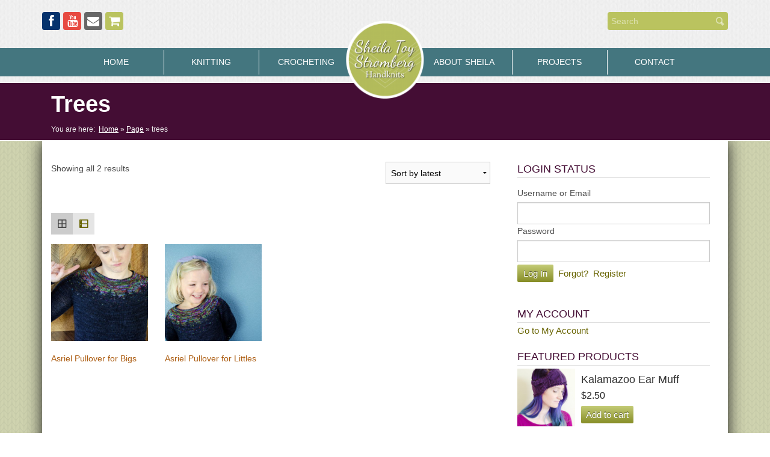

--- FILE ---
content_type: text/html; charset=UTF-8
request_url: https://sheilatoystromberg.com/product-tag/trees/
body_size: 14698
content:
<!doctype html>
<!-- paulirish.com/2008/conditional-stylesheets-vs-css-hacks-answer-neither/ -->
<!--[if lt IE 7]> <html class="no-js ie6 oldie" dir="ltr" lang="en-US" prefix="og: https://ogp.me/ns#" > <![endif]-->
<!--[if IE 7]>    <html class="no-js ie7 oldie" dir="ltr" lang="en-US" prefix="og: https://ogp.me/ns#" > <![endif]-->
<!--[if IE 8]>    <html class="no-js ie8 oldie" dir="ltr" lang="en-US" prefix="og: https://ogp.me/ns#" "> <![endif]-->
<!-- Consider adding an manifest.appcache: h5bp.com/d/Offline -->
<!--[if gt IE 8]><!--> <html class="no-js" dir="ltr" lang="en-US" prefix="og: https://ogp.me/ns#" > <!--<![endif]-->
<head>
	<meta charset="UTF-8">

	

	<!-- Mobile viewport optimized: j.mp/bplateviewport -->
	<meta name="viewport" content="width=device-width, user-scalable=no" />

	<!-- RSS Feed -->
	<link rel="alternate" type="application/rss+xml" title="Sheila Toy Stromberg Handknits Feed" href="https://sheilatoystromberg.com/feed/">
	
	<!-- Font Awesome -->
	<link href="//netdna.bootstrapcdn.com/font-awesome/4.0.3/css/font-awesome.css" rel="stylesheet">
	
	<!-- Google Font Dancing Script -->
	<link href='http://fonts.googleapis.com/css?family=Dancing+Script:400,700' rel='stylesheet' type='text/css'>


	<style>img:is([sizes="auto" i], [sizes^="auto," i]) { contain-intrinsic-size: 3000px 1500px }</style>
	
		<!-- All in One SEO 4.9.3 - aioseo.com -->
		<title>trees - Sheila Toy Stromberg Handknits</title>
	<meta name="robots" content="max-image-preview:large" />
	<link rel="canonical" href="https://sheilatoystromberg.com/product-tag/trees/" />
	<meta name="generator" content="All in One SEO (AIOSEO) 4.9.3" />
		<script type="application/ld+json" class="aioseo-schema">
			{"@context":"https:\/\/schema.org","@graph":[{"@type":"BreadcrumbList","@id":"https:\/\/sheilatoystromberg.com\/product-tag\/trees\/#breadcrumblist","itemListElement":[{"@type":"ListItem","@id":"https:\/\/sheilatoystromberg.com#listItem","position":1,"name":"Home","item":"https:\/\/sheilatoystromberg.com","nextItem":{"@type":"ListItem","@id":"https:\/\/sheilatoystromberg.com\/shop\/#listItem","name":"Shop"}},{"@type":"ListItem","@id":"https:\/\/sheilatoystromberg.com\/shop\/#listItem","position":2,"name":"Shop","item":"https:\/\/sheilatoystromberg.com\/shop\/","nextItem":{"@type":"ListItem","@id":"https:\/\/sheilatoystromberg.com\/product-tag\/trees\/#listItem","name":"trees"},"previousItem":{"@type":"ListItem","@id":"https:\/\/sheilatoystromberg.com#listItem","name":"Home"}},{"@type":"ListItem","@id":"https:\/\/sheilatoystromberg.com\/product-tag\/trees\/#listItem","position":3,"name":"trees","previousItem":{"@type":"ListItem","@id":"https:\/\/sheilatoystromberg.com\/shop\/#listItem","name":"Shop"}}]},{"@type":"CollectionPage","@id":"https:\/\/sheilatoystromberg.com\/product-tag\/trees\/#collectionpage","url":"https:\/\/sheilatoystromberg.com\/product-tag\/trees\/","name":"trees - Sheila Toy Stromberg Handknits","inLanguage":"en-US","isPartOf":{"@id":"https:\/\/sheilatoystromberg.com\/#website"},"breadcrumb":{"@id":"https:\/\/sheilatoystromberg.com\/product-tag\/trees\/#breadcrumblist"}},{"@type":"Organization","@id":"https:\/\/sheilatoystromberg.com\/#organization","name":"Sheila Toy Stromberg Handknits","url":"https:\/\/sheilatoystromberg.com\/"},{"@type":"WebSite","@id":"https:\/\/sheilatoystromberg.com\/#website","url":"https:\/\/sheilatoystromberg.com\/","name":"Sheila Toy Stromberg Handknits","inLanguage":"en-US","publisher":{"@id":"https:\/\/sheilatoystromberg.com\/#organization"}}]}
		</script>
		<!-- All in One SEO -->

<link rel='dns-prefetch' href='//fonts.googleapis.com' />
<link rel="alternate" type="application/rss+xml" title="Sheila Toy Stromberg Handknits &raquo; Feed" href="https://sheilatoystromberg.com/feed/" />
<link rel="alternate" type="application/rss+xml" title="Sheila Toy Stromberg Handknits &raquo; Comments Feed" href="https://sheilatoystromberg.com/comments/feed/" />
<link rel="alternate" type="application/rss+xml" title="Sheila Toy Stromberg Handknits &raquo; trees Tag Feed" href="https://sheilatoystromberg.com/product-tag/trees/feed/" />
<script type="text/javascript">
/* <![CDATA[ */
window._wpemojiSettings = {"baseUrl":"https:\/\/s.w.org\/images\/core\/emoji\/16.0.1\/72x72\/","ext":".png","svgUrl":"https:\/\/s.w.org\/images\/core\/emoji\/16.0.1\/svg\/","svgExt":".svg","source":{"concatemoji":"https:\/\/s42299.pcdn.co\/wp-includes\/js\/wp-emoji-release.min.js"}};
/*! This file is auto-generated */
!function(s,n){var o,i,e;function c(e){try{var t={supportTests:e,timestamp:(new Date).valueOf()};sessionStorage.setItem(o,JSON.stringify(t))}catch(e){}}function p(e,t,n){e.clearRect(0,0,e.canvas.width,e.canvas.height),e.fillText(t,0,0);var t=new Uint32Array(e.getImageData(0,0,e.canvas.width,e.canvas.height).data),a=(e.clearRect(0,0,e.canvas.width,e.canvas.height),e.fillText(n,0,0),new Uint32Array(e.getImageData(0,0,e.canvas.width,e.canvas.height).data));return t.every(function(e,t){return e===a[t]})}function u(e,t){e.clearRect(0,0,e.canvas.width,e.canvas.height),e.fillText(t,0,0);for(var n=e.getImageData(16,16,1,1),a=0;a<n.data.length;a++)if(0!==n.data[a])return!1;return!0}function f(e,t,n,a){switch(t){case"flag":return n(e,"\ud83c\udff3\ufe0f\u200d\u26a7\ufe0f","\ud83c\udff3\ufe0f\u200b\u26a7\ufe0f")?!1:!n(e,"\ud83c\udde8\ud83c\uddf6","\ud83c\udde8\u200b\ud83c\uddf6")&&!n(e,"\ud83c\udff4\udb40\udc67\udb40\udc62\udb40\udc65\udb40\udc6e\udb40\udc67\udb40\udc7f","\ud83c\udff4\u200b\udb40\udc67\u200b\udb40\udc62\u200b\udb40\udc65\u200b\udb40\udc6e\u200b\udb40\udc67\u200b\udb40\udc7f");case"emoji":return!a(e,"\ud83e\udedf")}return!1}function g(e,t,n,a){var r="undefined"!=typeof WorkerGlobalScope&&self instanceof WorkerGlobalScope?new OffscreenCanvas(300,150):s.createElement("canvas"),o=r.getContext("2d",{willReadFrequently:!0}),i=(o.textBaseline="top",o.font="600 32px Arial",{});return e.forEach(function(e){i[e]=t(o,e,n,a)}),i}function t(e){var t=s.createElement("script");t.src=e,t.defer=!0,s.head.appendChild(t)}"undefined"!=typeof Promise&&(o="wpEmojiSettingsSupports",i=["flag","emoji"],n.supports={everything:!0,everythingExceptFlag:!0},e=new Promise(function(e){s.addEventListener("DOMContentLoaded",e,{once:!0})}),new Promise(function(t){var n=function(){try{var e=JSON.parse(sessionStorage.getItem(o));if("object"==typeof e&&"number"==typeof e.timestamp&&(new Date).valueOf()<e.timestamp+604800&&"object"==typeof e.supportTests)return e.supportTests}catch(e){}return null}();if(!n){if("undefined"!=typeof Worker&&"undefined"!=typeof OffscreenCanvas&&"undefined"!=typeof URL&&URL.createObjectURL&&"undefined"!=typeof Blob)try{var e="postMessage("+g.toString()+"("+[JSON.stringify(i),f.toString(),p.toString(),u.toString()].join(",")+"));",a=new Blob([e],{type:"text/javascript"}),r=new Worker(URL.createObjectURL(a),{name:"wpTestEmojiSupports"});return void(r.onmessage=function(e){c(n=e.data),r.terminate(),t(n)})}catch(e){}c(n=g(i,f,p,u))}t(n)}).then(function(e){for(var t in e)n.supports[t]=e[t],n.supports.everything=n.supports.everything&&n.supports[t],"flag"!==t&&(n.supports.everythingExceptFlag=n.supports.everythingExceptFlag&&n.supports[t]);n.supports.everythingExceptFlag=n.supports.everythingExceptFlag&&!n.supports.flag,n.DOMReady=!1,n.readyCallback=function(){n.DOMReady=!0}}).then(function(){return e}).then(function(){var e;n.supports.everything||(n.readyCallback(),(e=n.source||{}).concatemoji?t(e.concatemoji):e.wpemoji&&e.twemoji&&(t(e.twemoji),t(e.wpemoji)))}))}((window,document),window._wpemojiSettings);
/* ]]> */
</script>
<style id='wp-emoji-styles-inline-css' type='text/css'>

	img.wp-smiley, img.emoji {
		display: inline !important;
		border: none !important;
		box-shadow: none !important;
		height: 1em !important;
		width: 1em !important;
		margin: 0 0.07em !important;
		vertical-align: -0.1em !important;
		background: none !important;
		padding: 0 !important;
	}
</style>
<link rel='stylesheet' id='wp-block-library-css' href='https://s42299.pcdn.co/wp-includes/css/dist/block-library/style.min.css' type='text/css' media='all' />
<style id='classic-theme-styles-inline-css' type='text/css'>
/*! This file is auto-generated */
.wp-block-button__link{color:#fff;background-color:#32373c;border-radius:9999px;box-shadow:none;text-decoration:none;padding:calc(.667em + 2px) calc(1.333em + 2px);font-size:1.125em}.wp-block-file__button{background:#32373c;color:#fff;text-decoration:none}
</style>
<link rel='stylesheet' id='aioseo/css/src/vue/standalone/blocks/table-of-contents/global.scss-css' href='https://s42299.pcdn.co/wp-content/plugins/all-in-one-seo-pack/dist/Lite/assets/css/table-of-contents/global.e90f6d47.css' type='text/css' media='all' />
<style id='global-styles-inline-css' type='text/css'>
:root{--wp--preset--aspect-ratio--square: 1;--wp--preset--aspect-ratio--4-3: 4/3;--wp--preset--aspect-ratio--3-4: 3/4;--wp--preset--aspect-ratio--3-2: 3/2;--wp--preset--aspect-ratio--2-3: 2/3;--wp--preset--aspect-ratio--16-9: 16/9;--wp--preset--aspect-ratio--9-16: 9/16;--wp--preset--color--black: #000000;--wp--preset--color--cyan-bluish-gray: #abb8c3;--wp--preset--color--white: #ffffff;--wp--preset--color--pale-pink: #f78da7;--wp--preset--color--vivid-red: #cf2e2e;--wp--preset--color--luminous-vivid-orange: #ff6900;--wp--preset--color--luminous-vivid-amber: #fcb900;--wp--preset--color--light-green-cyan: #7bdcb5;--wp--preset--color--vivid-green-cyan: #00d084;--wp--preset--color--pale-cyan-blue: #8ed1fc;--wp--preset--color--vivid-cyan-blue: #0693e3;--wp--preset--color--vivid-purple: #9b51e0;--wp--preset--gradient--vivid-cyan-blue-to-vivid-purple: linear-gradient(135deg,rgba(6,147,227,1) 0%,rgb(155,81,224) 100%);--wp--preset--gradient--light-green-cyan-to-vivid-green-cyan: linear-gradient(135deg,rgb(122,220,180) 0%,rgb(0,208,130) 100%);--wp--preset--gradient--luminous-vivid-amber-to-luminous-vivid-orange: linear-gradient(135deg,rgba(252,185,0,1) 0%,rgba(255,105,0,1) 100%);--wp--preset--gradient--luminous-vivid-orange-to-vivid-red: linear-gradient(135deg,rgba(255,105,0,1) 0%,rgb(207,46,46) 100%);--wp--preset--gradient--very-light-gray-to-cyan-bluish-gray: linear-gradient(135deg,rgb(238,238,238) 0%,rgb(169,184,195) 100%);--wp--preset--gradient--cool-to-warm-spectrum: linear-gradient(135deg,rgb(74,234,220) 0%,rgb(151,120,209) 20%,rgb(207,42,186) 40%,rgb(238,44,130) 60%,rgb(251,105,98) 80%,rgb(254,248,76) 100%);--wp--preset--gradient--blush-light-purple: linear-gradient(135deg,rgb(255,206,236) 0%,rgb(152,150,240) 100%);--wp--preset--gradient--blush-bordeaux: linear-gradient(135deg,rgb(254,205,165) 0%,rgb(254,45,45) 50%,rgb(107,0,62) 100%);--wp--preset--gradient--luminous-dusk: linear-gradient(135deg,rgb(255,203,112) 0%,rgb(199,81,192) 50%,rgb(65,88,208) 100%);--wp--preset--gradient--pale-ocean: linear-gradient(135deg,rgb(255,245,203) 0%,rgb(182,227,212) 50%,rgb(51,167,181) 100%);--wp--preset--gradient--electric-grass: linear-gradient(135deg,rgb(202,248,128) 0%,rgb(113,206,126) 100%);--wp--preset--gradient--midnight: linear-gradient(135deg,rgb(2,3,129) 0%,rgb(40,116,252) 100%);--wp--preset--font-size--small: 13px;--wp--preset--font-size--medium: 20px;--wp--preset--font-size--large: 36px;--wp--preset--font-size--x-large: 42px;--wp--preset--spacing--20: 0.44rem;--wp--preset--spacing--30: 0.67rem;--wp--preset--spacing--40: 1rem;--wp--preset--spacing--50: 1.5rem;--wp--preset--spacing--60: 2.25rem;--wp--preset--spacing--70: 3.38rem;--wp--preset--spacing--80: 5.06rem;--wp--preset--shadow--natural: 6px 6px 9px rgba(0, 0, 0, 0.2);--wp--preset--shadow--deep: 12px 12px 50px rgba(0, 0, 0, 0.4);--wp--preset--shadow--sharp: 6px 6px 0px rgba(0, 0, 0, 0.2);--wp--preset--shadow--outlined: 6px 6px 0px -3px rgba(255, 255, 255, 1), 6px 6px rgba(0, 0, 0, 1);--wp--preset--shadow--crisp: 6px 6px 0px rgba(0, 0, 0, 1);}:where(.is-layout-flex){gap: 0.5em;}:where(.is-layout-grid){gap: 0.5em;}body .is-layout-flex{display: flex;}.is-layout-flex{flex-wrap: wrap;align-items: center;}.is-layout-flex > :is(*, div){margin: 0;}body .is-layout-grid{display: grid;}.is-layout-grid > :is(*, div){margin: 0;}:where(.wp-block-columns.is-layout-flex){gap: 2em;}:where(.wp-block-columns.is-layout-grid){gap: 2em;}:where(.wp-block-post-template.is-layout-flex){gap: 1.25em;}:where(.wp-block-post-template.is-layout-grid){gap: 1.25em;}.has-black-color{color: var(--wp--preset--color--black) !important;}.has-cyan-bluish-gray-color{color: var(--wp--preset--color--cyan-bluish-gray) !important;}.has-white-color{color: var(--wp--preset--color--white) !important;}.has-pale-pink-color{color: var(--wp--preset--color--pale-pink) !important;}.has-vivid-red-color{color: var(--wp--preset--color--vivid-red) !important;}.has-luminous-vivid-orange-color{color: var(--wp--preset--color--luminous-vivid-orange) !important;}.has-luminous-vivid-amber-color{color: var(--wp--preset--color--luminous-vivid-amber) !important;}.has-light-green-cyan-color{color: var(--wp--preset--color--light-green-cyan) !important;}.has-vivid-green-cyan-color{color: var(--wp--preset--color--vivid-green-cyan) !important;}.has-pale-cyan-blue-color{color: var(--wp--preset--color--pale-cyan-blue) !important;}.has-vivid-cyan-blue-color{color: var(--wp--preset--color--vivid-cyan-blue) !important;}.has-vivid-purple-color{color: var(--wp--preset--color--vivid-purple) !important;}.has-black-background-color{background-color: var(--wp--preset--color--black) !important;}.has-cyan-bluish-gray-background-color{background-color: var(--wp--preset--color--cyan-bluish-gray) !important;}.has-white-background-color{background-color: var(--wp--preset--color--white) !important;}.has-pale-pink-background-color{background-color: var(--wp--preset--color--pale-pink) !important;}.has-vivid-red-background-color{background-color: var(--wp--preset--color--vivid-red) !important;}.has-luminous-vivid-orange-background-color{background-color: var(--wp--preset--color--luminous-vivid-orange) !important;}.has-luminous-vivid-amber-background-color{background-color: var(--wp--preset--color--luminous-vivid-amber) !important;}.has-light-green-cyan-background-color{background-color: var(--wp--preset--color--light-green-cyan) !important;}.has-vivid-green-cyan-background-color{background-color: var(--wp--preset--color--vivid-green-cyan) !important;}.has-pale-cyan-blue-background-color{background-color: var(--wp--preset--color--pale-cyan-blue) !important;}.has-vivid-cyan-blue-background-color{background-color: var(--wp--preset--color--vivid-cyan-blue) !important;}.has-vivid-purple-background-color{background-color: var(--wp--preset--color--vivid-purple) !important;}.has-black-border-color{border-color: var(--wp--preset--color--black) !important;}.has-cyan-bluish-gray-border-color{border-color: var(--wp--preset--color--cyan-bluish-gray) !important;}.has-white-border-color{border-color: var(--wp--preset--color--white) !important;}.has-pale-pink-border-color{border-color: var(--wp--preset--color--pale-pink) !important;}.has-vivid-red-border-color{border-color: var(--wp--preset--color--vivid-red) !important;}.has-luminous-vivid-orange-border-color{border-color: var(--wp--preset--color--luminous-vivid-orange) !important;}.has-luminous-vivid-amber-border-color{border-color: var(--wp--preset--color--luminous-vivid-amber) !important;}.has-light-green-cyan-border-color{border-color: var(--wp--preset--color--light-green-cyan) !important;}.has-vivid-green-cyan-border-color{border-color: var(--wp--preset--color--vivid-green-cyan) !important;}.has-pale-cyan-blue-border-color{border-color: var(--wp--preset--color--pale-cyan-blue) !important;}.has-vivid-cyan-blue-border-color{border-color: var(--wp--preset--color--vivid-cyan-blue) !important;}.has-vivid-purple-border-color{border-color: var(--wp--preset--color--vivid-purple) !important;}.has-vivid-cyan-blue-to-vivid-purple-gradient-background{background: var(--wp--preset--gradient--vivid-cyan-blue-to-vivid-purple) !important;}.has-light-green-cyan-to-vivid-green-cyan-gradient-background{background: var(--wp--preset--gradient--light-green-cyan-to-vivid-green-cyan) !important;}.has-luminous-vivid-amber-to-luminous-vivid-orange-gradient-background{background: var(--wp--preset--gradient--luminous-vivid-amber-to-luminous-vivid-orange) !important;}.has-luminous-vivid-orange-to-vivid-red-gradient-background{background: var(--wp--preset--gradient--luminous-vivid-orange-to-vivid-red) !important;}.has-very-light-gray-to-cyan-bluish-gray-gradient-background{background: var(--wp--preset--gradient--very-light-gray-to-cyan-bluish-gray) !important;}.has-cool-to-warm-spectrum-gradient-background{background: var(--wp--preset--gradient--cool-to-warm-spectrum) !important;}.has-blush-light-purple-gradient-background{background: var(--wp--preset--gradient--blush-light-purple) !important;}.has-blush-bordeaux-gradient-background{background: var(--wp--preset--gradient--blush-bordeaux) !important;}.has-luminous-dusk-gradient-background{background: var(--wp--preset--gradient--luminous-dusk) !important;}.has-pale-ocean-gradient-background{background: var(--wp--preset--gradient--pale-ocean) !important;}.has-electric-grass-gradient-background{background: var(--wp--preset--gradient--electric-grass) !important;}.has-midnight-gradient-background{background: var(--wp--preset--gradient--midnight) !important;}.has-small-font-size{font-size: var(--wp--preset--font-size--small) !important;}.has-medium-font-size{font-size: var(--wp--preset--font-size--medium) !important;}.has-large-font-size{font-size: var(--wp--preset--font-size--large) !important;}.has-x-large-font-size{font-size: var(--wp--preset--font-size--x-large) !important;}
:where(.wp-block-post-template.is-layout-flex){gap: 1.25em;}:where(.wp-block-post-template.is-layout-grid){gap: 1.25em;}
:where(.wp-block-columns.is-layout-flex){gap: 2em;}:where(.wp-block-columns.is-layout-grid){gap: 2em;}
:root :where(.wp-block-pullquote){font-size: 1.5em;line-height: 1.6;}
</style>
<link rel='stylesheet' id='contact-form-7-css' href='https://s42299.pcdn.co/wp-content/plugins/contact-form-7/includes/css/styles.css' type='text/css' media='all' />
<link rel='stylesheet' id='responsive-lightbox-swipebox-css' href='https://s42299.pcdn.co/wp-content/plugins/responsive-lightbox/assets/swipebox/swipebox.min.css' type='text/css' media='all' />
<link rel='stylesheet' id='woocommerce-layout-css' href='https://s42299.pcdn.co/wp-content/plugins/woocommerce/assets/css/woocommerce-layout.css' type='text/css' media='all' />
<link rel='stylesheet' id='woocommerce-smallscreen-css' href='https://s42299.pcdn.co/wp-content/plugins/woocommerce/assets/css/woocommerce-smallscreen.css' type='text/css' media='only screen and (max-width: 768px)' />
<link rel='stylesheet' id='woocommerce-general-css' href='https://s42299.pcdn.co/wp-content/plugins/woocommerce/assets/css/woocommerce.css' type='text/css' media='all' />
<style id='woocommerce-inline-inline-css' type='text/css'>
.woocommerce form .form-row .required { visibility: visible; }
</style>
<link rel='stylesheet' id='brands-styles-css' href='https://s42299.pcdn.co/wp-content/plugins/woocommerce/assets/css/brands.css' type='text/css' media='all' />
<link rel='stylesheet' id='reverie-foundation-stylesheet-css' href='https://s42299.pcdn.co/wp-content/themes/reverie-child-master/css/app.css' type='text/css' media='all' />
<link rel='stylesheet' id='reverie-stylesheet-css' href='https://s42299.pcdn.co/wp-content/themes/reverie-child-master/css/style.css' type='text/css' media='all' />
<link rel='stylesheet' id='wp-members-css' href='https://s42299.pcdn.co/wp-content/plugins/wp-members/assets/css/forms/generic-no-float.min.css' type='text/css' media='all' />
<link rel='stylesheet' id='woocommerce-photos-product-tab-css' href='https://s42299.pcdn.co/wp-content/plugins/woocommerce-photos-product-tab/assets/css/woocommerce-photos-product-tab.css' type='text/css' media='all' />
<link rel='stylesheet' id='grid-list-layout-css' href='https://s42299.pcdn.co/wp-content/plugins/woocommerce-grid-list-toggle/assets/css/style.css' type='text/css' media='all' />
<link rel='stylesheet' id='grid-list-button-css' href='https://s42299.pcdn.co/wp-content/plugins/woocommerce-grid-list-toggle/assets/css/button.css' type='text/css' media='all' />
<link rel='stylesheet' id='dashicons-css' href='https://s42299.pcdn.co/wp-includes/css/dashicons.min.css' type='text/css' media='all' />
<link rel='stylesheet' id='google-font-css' href='http://fonts.googleapis.com/css?family=Open+Sans%3A300%2C400%2C600%2C700%7CLora%3A400%2C700%7CDroid+Sans+Mono' type='text/css' media='all' />
<!--[if lt IE 9]>
<link rel='stylesheet' id='reverie-ie-only-css' href='https://s42299.pcdn.co/wp-content/themes/reverie-master/css/ie.css' type='text/css' media='all' />
<![endif]-->
<script type="text/javascript" src="https://s42299.pcdn.co/wp-includes/js/jquery/jquery.min.js" id="jquery-core-js"></script>
<script type="text/javascript" src="https://s42299.pcdn.co/wp-includes/js/jquery/jquery-migrate.min.js" id="jquery-migrate-js"></script>
<script type="text/javascript" src="https://s42299.pcdn.co/wp-content/plugins/responsive-lightbox/assets/dompurify/purify.min.js" id="dompurify-js"></script>
<script type="text/javascript" id="responsive-lightbox-sanitizer-js-before">
/* <![CDATA[ */
window.RLG = window.RLG || {}; window.RLG.sanitizeAllowedHosts = ["youtube.com","www.youtube.com","youtu.be","vimeo.com","player.vimeo.com"];
/* ]]> */
</script>
<script type="text/javascript" src="https://s42299.pcdn.co/wp-content/plugins/responsive-lightbox/js/sanitizer.js" id="responsive-lightbox-sanitizer-js"></script>
<script type="text/javascript" src="https://s42299.pcdn.co/wp-content/plugins/responsive-lightbox/assets/swipebox/jquery.swipebox.min.js" id="responsive-lightbox-swipebox-js"></script>
<script type="text/javascript" src="https://s42299.pcdn.co/wp-includes/js/underscore.min.js" id="underscore-js"></script>
<script type="text/javascript" src="https://s42299.pcdn.co/wp-content/plugins/responsive-lightbox/assets/infinitescroll/infinite-scroll.pkgd.min.js" id="responsive-lightbox-infinite-scroll-js"></script>
<script type="text/javascript" id="responsive-lightbox-js-before">
/* <![CDATA[ */
var rlArgs = {"script":"swipebox","selector":"lightbox","customEvents":"","activeGalleries":true,"animation":true,"hideCloseButtonOnMobile":false,"removeBarsOnMobile":false,"hideBars":true,"hideBarsDelay":5000,"videoMaxWidth":1080,"useSVG":true,"loopAtEnd":false,"woocommerce_gallery":false,"ajaxurl":"https:\/\/sheilatoystromberg.com\/wp-admin\/admin-ajax.php","nonce":"ecfff94188","preview":false,"postId":0,"scriptExtension":false};
/* ]]> */
</script>
<script type="text/javascript" src="https://s42299.pcdn.co/wp-content/plugins/responsive-lightbox/js/front.js" id="responsive-lightbox-js"></script>
<script type="text/javascript" src="https://s42299.pcdn.co/wp-content/plugins/woocommerce/assets/js/jquery-blockui/jquery.blockUI.min.js" id="jquery-blockui-js" defer="defer" data-wp-strategy="defer"></script>
<script type="text/javascript" id="wc-add-to-cart-js-extra">
/* <![CDATA[ */
var wc_add_to_cart_params = {"ajax_url":"\/wp-admin\/admin-ajax.php","wc_ajax_url":"\/?wc-ajax=%%endpoint%%","i18n_view_cart":"View cart","cart_url":"https:\/\/sheilatoystromberg.com\/cart\/","is_cart":"","cart_redirect_after_add":"no"};
/* ]]> */
</script>
<script type="text/javascript" src="https://s42299.pcdn.co/wp-content/plugins/woocommerce/assets/js/frontend/add-to-cart.min.js" id="wc-add-to-cart-js" defer="defer" data-wp-strategy="defer"></script>
<script type="text/javascript" src="https://s42299.pcdn.co/wp-content/plugins/woocommerce/assets/js/js-cookie/js.cookie.min.js" id="js-cookie-js" defer="defer" data-wp-strategy="defer"></script>
<script type="text/javascript" id="woocommerce-js-extra">
/* <![CDATA[ */
var woocommerce_params = {"ajax_url":"\/wp-admin\/admin-ajax.php","wc_ajax_url":"\/?wc-ajax=%%endpoint%%","i18n_password_show":"Show password","i18n_password_hide":"Hide password"};
/* ]]> */
</script>
<script type="text/javascript" src="https://s42299.pcdn.co/wp-content/plugins/woocommerce/assets/js/frontend/woocommerce.min.js" id="woocommerce-js" defer="defer" data-wp-strategy="defer"></script>
<script type="text/javascript" src="https://s42299.pcdn.co/wp-content/plugins/woocommerce-grid-list-toggle/assets/js/jquery.cookie.min.js" id="cookie-js"></script>
<script type="text/javascript" src="https://s42299.pcdn.co/wp-content/plugins/woocommerce-grid-list-toggle/assets/js/jquery.gridlistview.min.js" id="grid-list-scripts-js"></script>
<script type="text/javascript" src="https://s42299.pcdn.co/wp-content/themes/reverie-master/js/modernizr.js" id="reverie-modernizr-js"></script>
<link rel="https://api.w.org/" href="https://sheilatoystromberg.com/wp-json/" /><link rel="alternate" title="JSON" type="application/json" href="https://sheilatoystromberg.com/wp-json/wp/v2/product_tag/591" />	<noscript><style>.woocommerce-product-gallery{ opacity: 1 !important; }</style></noscript>
	<meta name="generator" content="Powered by Slider Revolution 6.7.34 - responsive, Mobile-Friendly Slider Plugin for WordPress with comfortable drag and drop interface." />
<script>function setREVStartSize(e){
			//window.requestAnimationFrame(function() {
				window.RSIW = window.RSIW===undefined ? window.innerWidth : window.RSIW;
				window.RSIH = window.RSIH===undefined ? window.innerHeight : window.RSIH;
				try {
					var pw = document.getElementById(e.c).parentNode.offsetWidth,
						newh;
					pw = pw===0 || isNaN(pw) || (e.l=="fullwidth" || e.layout=="fullwidth") ? window.RSIW : pw;
					e.tabw = e.tabw===undefined ? 0 : parseInt(e.tabw);
					e.thumbw = e.thumbw===undefined ? 0 : parseInt(e.thumbw);
					e.tabh = e.tabh===undefined ? 0 : parseInt(e.tabh);
					e.thumbh = e.thumbh===undefined ? 0 : parseInt(e.thumbh);
					e.tabhide = e.tabhide===undefined ? 0 : parseInt(e.tabhide);
					e.thumbhide = e.thumbhide===undefined ? 0 : parseInt(e.thumbhide);
					e.mh = e.mh===undefined || e.mh=="" || e.mh==="auto" ? 0 : parseInt(e.mh,0);
					if(e.layout==="fullscreen" || e.l==="fullscreen")
						newh = Math.max(e.mh,window.RSIH);
					else{
						e.gw = Array.isArray(e.gw) ? e.gw : [e.gw];
						for (var i in e.rl) if (e.gw[i]===undefined || e.gw[i]===0) e.gw[i] = e.gw[i-1];
						e.gh = e.el===undefined || e.el==="" || (Array.isArray(e.el) && e.el.length==0)? e.gh : e.el;
						e.gh = Array.isArray(e.gh) ? e.gh : [e.gh];
						for (var i in e.rl) if (e.gh[i]===undefined || e.gh[i]===0) e.gh[i] = e.gh[i-1];
											
						var nl = new Array(e.rl.length),
							ix = 0,
							sl;
						e.tabw = e.tabhide>=pw ? 0 : e.tabw;
						e.thumbw = e.thumbhide>=pw ? 0 : e.thumbw;
						e.tabh = e.tabhide>=pw ? 0 : e.tabh;
						e.thumbh = e.thumbhide>=pw ? 0 : e.thumbh;
						for (var i in e.rl) nl[i] = e.rl[i]<window.RSIW ? 0 : e.rl[i];
						sl = nl[0];
						for (var i in nl) if (sl>nl[i] && nl[i]>0) { sl = nl[i]; ix=i;}
						var m = pw>(e.gw[ix]+e.tabw+e.thumbw) ? 1 : (pw-(e.tabw+e.thumbw)) / (e.gw[ix]);
						newh =  (e.gh[ix] * m) + (e.tabh + e.thumbh);
					}
					var el = document.getElementById(e.c);
					if (el!==null && el) el.style.height = newh+"px";
					el = document.getElementById(e.c+"_wrapper");
					if (el!==null && el) {
						el.style.height = newh+"px";
						el.style.display = "block";
					}
				} catch(e){
					console.log("Failure at Presize of Slider:" + e)
				}
			//});
		  };</script>
		<style type="text/css" id="wp-custom-css">
			.gchoice {
  display: flex;
}
.gchoice br {
  display: none;
}
.gchoice input {
  margin-right: 10px;
}
.gfield p, .gfield br {
  display: none;
}
.gform_confirmation_message {
  font-size: 24px;
}
.woocommerce a.button.alt br {
	display: none;
}

.home ul.products.columns-1 {
  display: flex !important;
  margin-left: -24px;
	flex-wrap: wrap;
}
.home ul.products.columns-1 li {
  padding-left: 24px !important;
	width: 25% !important;
}

@media only screen and (max-width: 768px) {
	.home ul.products.columns-1 li {
		width: 50% !important;
	}
}

@media only screen and (max-width: 640px) {
	.small-4 img {
		width: 100%;
	}
}
@media only screen and (max-width: 500px) {
	.home ul.products.columns-1 li {		
		height: auto;
		width: 100% !important;
	}
}		</style>
		
</head>

<body class="wp-theme-reverie-master wp-child-theme-reverie-child-master antialiased theme-reverie-master woocommerce woocommerce-page woocommerce-no-js">

<div id="top-wrapper">
<header class="contain-to-grid">
	<div class="top-inner row">
		<div class="header-social-wrapper">
			<ul class="header-social">
				<li class="header-facebook"><a href="https://www.facebook.com/pages/Knitorious-S-H-E/737944959561355" title="Find Sheila on Facebook" target="_blank"><i class="fa fa-facebook"></i></a></li>
				<li class="header-youtube"><a href="https://www.youtube.com/channel/UCWV1-avlSyFnk1LPuwIUZ-Q" title="Check out Shaila's YouTube channel" target="_blank"><i class="fa fa-youtube"></i></a></li>
				<li class="header-email"><a href="https://sheilatoystromberg.com/contact/" title="Contact Us"><i class="fa fa-envelope"></i></a></li>
				<li class="header-cart"><a href="javascript: void(null);" id="header-cart-toggle" title="Shopping Cart"><i class="fa fa-shopping-cart"></i></a>
					<ul class="header-cart-contents">
						<li><span class="cart-contents">0 items - <span class="woocommerce-Price-amount amount"><bdi><span class="woocommerce-Price-currencySymbol">&#36;</span>0.00</bdi></span></span><a href="https://sheilatoystromberg.com/cart/" class="view-cart-contents" title="View your shopping cart">View Cart</a></li>
					</ul>
				</li>
			</ul>
		</div>
		<div class="site-search-wrapper">
			<ul class="site-search">
				<li class="divider hide-for-small"></li>
				<li class="has-form"><form role="search" method="get" id="searchform" action="https://sheilatoystromberg.com/">
	<div class="row collapse">
		<div class="large-12 small-9 columns">
			<input type="text" value="" name="s" id="s" placeholder="Search">
		</div>
	</div>
</form></li>
			</ul>
		</div>
		<div class="logo-wrapper">
			<a href="https://sheilatoystromberg.com" class="logo" title="Sheila Toy Stromberg Handknits"><img src="https://s42299.pcdn.co/wp-content/themes/reverie-child-master/img/logo-placeholder-whitetext-web-2x.png" alt="Sheila's new website logo" /></a>
		</div>
	</div>
	
	<!-- Starting the Top-Bar -->
	<div class="top-bar-wrapper">
		<nav class="top-bar" data-topbar>
		    <ul class="title-area">
		       <li class="name">
		        	<h1><!--<a href="https://sheilatoystromberg.com/" title="Sheila Toy Stromberg Handknits" rel="home">Sheila Toy Stromberg Handknits</a>--></h1>
		        </li>
				<!-- Remove the class "menu-icon" to get rid of menu icon. Take out "Menu" to just have icon alone -->
				<li class="toggle-topbar menu-icon"><a href="#"><span>Menu</span></a></li>
		    </ul>
		    <section class="top-bar-section">
		    <ul class="left"><li class="divider"></li><li id="menu-item-23" class="menu-item menu-item-main-menu menu-item-home"><a  href="https://sheilatoystromberg.com/">Home</a></li>
<li class="divider"></li><li id="menu-item-24" class="menu-item menu-item-main-menu menu-item-knitting"><a  href="https://sheilatoystromberg.com/knitting/">Knitting</a></li>
<li class="divider"></li><li id="menu-item-25" class="menu-item menu-item-main-menu menu-item-crocheting"><a  href="https://sheilatoystromberg.com/crocheting/">Crocheting</a></li>
<li class="divider"></li><li id="menu-item-26" class="menu-item menu-item-main-menu menu-item-about-sheila"><a  href="https://sheilatoystromberg.com/about-sheila/">About Sheila</a></li>
<li class="divider"></li><li id="menu-item-27" class="menu-item menu-item-main-menu menu-item-projects"><a  href="https://sheilatoystromberg.com/project/">Projects</a></li>
<li class="divider"></li><li id="menu-item-28" class="menu-item menu-item-main-menu menu-item-contact"><a  href="https://sheilatoystromberg.com/contact/">Contact</a></li>
</ul>		    		    </section>
		</nav>
	</div>
	<!-- End of Top-Bar -->
</header>
</div>

<!-- Start the main container -->
<div class="container" role="document">
	<div class="row main-content-wrapper">
<!-- Row for main content area -->
</div>

			<div class="entry-title-wrapper">
	    <div class="entry-title-inner">
			<h1 class="entry-title">trees</h1>
			<div id="crumbs">You are here:&nbsp; <a href="https://sheilatoystromberg.com">Home</a> &raquo; <a href="https://sheilatoystromberg.com//">Page</a> &raquo; <span class="current">trees</span></div>		</div>
	</div>
	<div class="row article-wrapper">
		<div class="small-12 large-8 columns" role="main">
			<article class="post-0 page type-page status-publish hentry" id="post-0">
				<div class="entry-content">
					<div class="woocommerce columns-4 "><div class="woocommerce-notices-wrapper"></div><p class="woocommerce-result-count" role="alert" aria-relevant="all" data-is-sorted-by="true">
	Showing all 2 results<span class="screen-reader-text">Sorted by latest</span></p>
<form class="woocommerce-ordering" method="get">
		<select
		name="orderby"
		class="orderby"
					aria-label="Shop order"
			>
					<option value="popularity" >Sort by popularity</option>
					<option value="rating" >Sort by average rating</option>
					<option value="date"  selected='selected'>Sort by latest</option>
					<option value="price" >Sort by price: low to high</option>
					<option value="price-desc" >Sort by price: high to low</option>
			</select>
	<input type="hidden" name="paged" value="1" />
	</form>
<nav class="gridlist-toggle"><a href="#" id="grid" title="Grid view"><span class="dashicons dashicons-grid-view"></span> <em>Grid view</em></a><a href="#" id="list" title="List view"><span class="dashicons dashicons-exerpt-view"></span> <em>List view</em></a></nav><ul class="products columns-4">
<li class="product type-product post-3831 status-publish first instock product_cat-knitting-products product_tag-adult product_tag-aurora product_tag-circular-yoke product_tag-colorwork product_tag-easy product_tag-fair-isle product_tag-female product_tag-fingering product_tag-fitted product_tag-in-the-round product_tag-landscape product_tag-male product_tag-man product_tag-positive-ease product_tag-ribbed product_tag-seamless product_tag-sock product_tag-stockinette product_tag-stranded product_tag-teen product_tag-top-down product_tag-trees product_tag-unisex product_tag-woman has-post-thumbnail downloadable virtual taxable purchasable product-type-simple">
	<a href="https://sheilatoystromberg.com/product/asriel-pullover-for-bigs/" class="woocommerce-LoopProduct-link woocommerce-loop-product__link"><img width="400" height="400" src="https://s42299.pcdn.co/wp-content/uploads/2019/11/asriel_0241-scaled-400x400.jpg" class="attachment-woocommerce_thumbnail size-woocommerce_thumbnail" alt="Asriel Pullover for Bigs" decoding="async" loading="lazy" srcset="https://s42299.pcdn.co/wp-content/uploads/2019/11/asriel_0241-400x400.jpg 400w, https://s42299.pcdn.co/wp-content/uploads/2019/11/asriel_0241-100x100.jpg 100w, https://s42299.pcdn.co/wp-content/uploads/2019/11/asriel_0241-70x70.jpg 70w, https://s42299.pcdn.co/wp-content/uploads/2019/11/asriel_0241-500x500.jpg 500w" sizes="auto, (max-width: 400px) 100vw, 400px" /><h2 class="woocommerce-loop-product__title">Asriel Pullover for Bigs</h2>
	<span class="price"><span class="woocommerce-Price-amount amount"><bdi><span class="woocommerce-Price-currencySymbol">&#36;</span>6.00</bdi></span></span>
</a><div class="gridlist-buttonwrap"><a href="?add-to-cart=3831" aria-describedby="woocommerce_loop_add_to_cart_link_describedby_3831" data-quantity="1" class="button product_type_simple add_to_cart_button ajax_add_to_cart" data-product_id="3831" data-product_sku="" aria-label="Add to cart: &ldquo;Asriel Pullover for Bigs&rdquo;" rel="nofollow" data-success_message="&ldquo;Asriel Pullover for Bigs&rdquo; has been added to your cart">Add to cart</a>	<span id="woocommerce_loop_add_to_cart_link_describedby_3831" class="screen-reader-text">
			</span>
</div></li>
<li class="product type-product post-3909 status-publish instock product_cat-knitting-products product_tag-aurora product_tag-baby product_tag-boy product_tag-child product_tag-circular product_tag-colorwork product_tag-fair-isle product_tag-female product_tag-gift product_tag-girl product_tag-in-the-round product_tag-infant product_tag-kid product_tag-knit product_tag-knitting product_tag-male product_tag-newborn product_tag-positive-ease product_tag-pullover product_tag-seamless product_tag-stranded product_tag-sweater product_tag-teen product_tag-toddler product_tag-trees product_tag-unisex product_tag-yoke has-post-thumbnail downloadable virtual taxable purchasable product-type-simple">
	<a href="https://sheilatoystromberg.com/product/asriel_for_littles/" class="woocommerce-LoopProduct-link woocommerce-loop-product__link"><img width="400" height="400" src="https://s42299.pcdn.co/wp-content/uploads/2020/01/DSC_0273-scaled-400x400.jpg" class="attachment-woocommerce_thumbnail size-woocommerce_thumbnail" alt="Asriel Pullover for Littles" decoding="async" loading="lazy" srcset="https://s42299.pcdn.co/wp-content/uploads/2020/01/DSC_0273-400x400.jpg 400w, https://s42299.pcdn.co/wp-content/uploads/2020/01/DSC_0273-100x100.jpg 100w, https://s42299.pcdn.co/wp-content/uploads/2020/01/DSC_0273-70x70.jpg 70w, https://s42299.pcdn.co/wp-content/uploads/2020/01/DSC_0273-500x500.jpg 500w" sizes="auto, (max-width: 400px) 100vw, 400px" /><h2 class="woocommerce-loop-product__title">Asriel Pullover for Littles</h2>
	<span class="price"><span class="woocommerce-Price-amount amount"><bdi><span class="woocommerce-Price-currencySymbol">&#36;</span>6.00</bdi></span></span>
</a><div class="gridlist-buttonwrap"><a href="?add-to-cart=3909" aria-describedby="woocommerce_loop_add_to_cart_link_describedby_3909" data-quantity="1" class="button product_type_simple add_to_cart_button ajax_add_to_cart" data-product_id="3909" data-product_sku="" aria-label="Add to cart: &ldquo;Asriel Pullover for Littles&rdquo;" rel="nofollow" data-success_message="&ldquo;Asriel Pullover for Littles&rdquo; has been added to your cart">Add to cart</a>	<span id="woocommerce_loop_add_to_cart_link_describedby_3909" class="screen-reader-text">
			</span>
</div></li>
</ul>
</div>				</div>
			</article>
		</div>
	
	<aside id="sidebar" class="small-12 large-4 columns">
	<article id="widget_wpmemwidget-2" class="panel widget wp-members"><div id="wp-members"><h4>Login Status</h4><form name="form" method="post" action="" id="wpmem_login_widget_form" class="widget_form"><fieldset><label for="log">Username or Email</label><div class="div_text"><input name="log" type="text" id="log" value="" class="username" required  /></div><label for="pwd">Password</label><div class="div_text"><input name="pwd" type="password" id="pwd" class="password" required  /></div><input type="hidden" name="rememberme" value="forever" /><input type="hidden" name="redirect_to" value="" /><input type="hidden" name="a" value="login" /><input type="hidden" name="slog" value="true" /><div class="button_div"><input type="submit" name="Submit" class="buttons" value="log in" /> <a href="http://sheilatoystromberg.com/forgot-your-password/?a=pwdreset">Forgot?</a>&nbsp; <a href="http://sheilatoystromberg.com/register/">Register</a></div></fieldset></form></div></article><article id="text-12" class="panel widget widget_text"><h4>My Account</h4>			<div class="textwidget"><a href="http://sheilatoystromberg.com/my-account/">Go to My Account</a></div>
		</article><article id="text-6" class="panel widget widget_text"><h4>Featured Products</h4>			<div class="textwidget"><div class="woocommerce columns-1 "><ul class="products columns-1">
<li class="product type-product post-2384 status-publish first instock product_cat-knitting-products product_cat-zfeatured-product product_tag-adult product_tag-child product_tag-female product_tag-girl product_tag-in-the-round product_tag-negative-ease product_tag-one-piece product_tag-picot product_tag-pleat product_tag-provisional product_tag-ribbed product_tag-seamless product_tag-teen product_tag-toddler product_tag-video-tutorial product_tag-women product_tag-worked-flat product_tag-written-pattern has-post-thumbnail downloadable virtual taxable purchasable product-type-simple">
	<a href="https://sheilatoystromberg.com/product/kalamazoo_ear_muff/" class="woocommerce-LoopProduct-link woocommerce-loop-product__link"><img width="400" height="400" src="https://s42299.pcdn.co/wp-content/uploads/2016/11/kalamazoo-earmuff_153-400x400.jpg" class="attachment-woocommerce_thumbnail size-woocommerce_thumbnail" alt="Kalamazoo Ear Muff" decoding="async" loading="lazy" srcset="https://s42299.pcdn.co/wp-content/uploads/2016/11/kalamazoo-earmuff_153-400x400.jpg 400w, https://s42299.pcdn.co/wp-content/uploads/2016/11/kalamazoo-earmuff_153-100x100.jpg 100w, https://s42299.pcdn.co/wp-content/uploads/2016/11/kalamazoo-earmuff_153-70x70.jpg 70w, https://s42299.pcdn.co/wp-content/uploads/2016/11/kalamazoo-earmuff_153-500x500.jpg 500w, https://s42299.pcdn.co/wp-content/uploads/2016/11/kalamazoo-earmuff_153-90x90.jpg 90w, https://s42299.pcdn.co/wp-content/uploads/2016/11/kalamazoo-earmuff_153-300x300.jpg 300w" sizes="auto, (max-width: 400px) 100vw, 400px" /><h2 class="woocommerce-loop-product__title">Kalamazoo Ear Muff</h2>
	<span class="price"><span class="woocommerce-Price-amount amount"><bdi><span class="woocommerce-Price-currencySymbol">&#36;</span>2.50</bdi></span></span>
</a><div class="gridlist-buttonwrap"><a href="?add-to-cart=2384" aria-describedby="woocommerce_loop_add_to_cart_link_describedby_2384" data-quantity="1" class="button product_type_simple add_to_cart_button ajax_add_to_cart" data-product_id="2384" data-product_sku="" aria-label="Add to cart: &ldquo;Kalamazoo Ear Muff&rdquo;" rel="nofollow" data-success_message="&ldquo;Kalamazoo Ear Muff&rdquo; has been added to your cart">Add to cart</a>	<span id="woocommerce_loop_add_to_cart_link_describedby_2384" class="screen-reader-text">
			</span>
</div></li>
<li class="product type-product post-2360 status-publish first instock product_cat-knitting-products product_cat-zfeatured-product product_tag-adult product_tag-ankle-length product_tag-bottom-up product_tag-cables product_tag-chart product_tag-female product_tag-heel-flap product_tag-in-the-round product_tag-male product_tag-negative-ease product_tag-one-piece product_tag-ribbed product_tag-seamless product_tag-shaped-arches product_tag-sock product_tag-toe-up product_tag-toe-up-sock product_tag-unisex product_tag-video-tutorial product_tag-wide-toe product_tag-written-pattern has-post-thumbnail downloadable virtual taxable purchasable product-type-simple">
	<a href="https://sheilatoystromberg.com/product/paiute_socks/" class="woocommerce-LoopProduct-link woocommerce-loop-product__link"><img width="400" height="400" src="https://s42299.pcdn.co/wp-content/uploads/2016/10/paiute-socks_012-400x400.jpg" class="attachment-woocommerce_thumbnail size-woocommerce_thumbnail" alt="Paiute Socks" decoding="async" loading="lazy" srcset="https://s42299.pcdn.co/wp-content/uploads/2016/10/paiute-socks_012-400x400.jpg 400w, https://s42299.pcdn.co/wp-content/uploads/2016/10/paiute-socks_012-100x100.jpg 100w, https://s42299.pcdn.co/wp-content/uploads/2016/10/paiute-socks_012-70x70.jpg 70w, https://s42299.pcdn.co/wp-content/uploads/2016/10/paiute-socks_012-500x500.jpg 500w, https://s42299.pcdn.co/wp-content/uploads/2016/10/paiute-socks_012-90x90.jpg 90w, https://s42299.pcdn.co/wp-content/uploads/2016/10/paiute-socks_012-300x300.jpg 300w" sizes="auto, (max-width: 400px) 100vw, 400px" /><h2 class="woocommerce-loop-product__title">Paiute Socks</h2>
	<span class="price"><span class="woocommerce-Price-amount amount"><bdi><span class="woocommerce-Price-currencySymbol">&#36;</span>2.50</bdi></span></span>
</a><div class="gridlist-buttonwrap"><a href="?add-to-cart=2360" aria-describedby="woocommerce_loop_add_to_cart_link_describedby_2360" data-quantity="1" class="button product_type_simple add_to_cart_button ajax_add_to_cart" data-product_id="2360" data-product_sku="" aria-label="Add to cart: &ldquo;Paiute Socks&rdquo;" rel="nofollow" data-success_message="&ldquo;Paiute Socks&rdquo; has been added to your cart">Add to cart</a>	<span id="woocommerce_loop_add_to_cart_link_describedby_2360" class="screen-reader-text">
			</span>
</div></li>
<li class="product type-product post-2260 status-publish first instock product_cat-crocheting-products product_cat-zfeatured-product product_tag-adult product_tag-collar product_tag-crochet product_tag-female product_tag-feminism product_tag-feminist product_tag-fitted product_tag-justice product_tag-lace product_tag-law product_tag-notorious-rbg product_tag-one-piece product_tag-picot product_tag-positive-ease product_tag-rbg product_tag-ruth-bader-ginsburg product_tag-supreme product_tag-supreme-court product_tag-teen product_tag-top-down product_tag-worked-flat product_tag-written-pattern has-post-thumbnail downloadable virtual taxable purchasable product-type-simple">
	<a href="https://sheilatoystromberg.com/product/ginsburg_collar/" class="woocommerce-LoopProduct-link woocommerce-loop-product__link"><img width="400" height="400" src="https://s42299.pcdn.co/wp-content/uploads/2016/08/montage-400x400.jpg" class="attachment-woocommerce_thumbnail size-woocommerce_thumbnail" alt="Ginsburg Collar" decoding="async" loading="lazy" srcset="https://s42299.pcdn.co/wp-content/uploads/2016/08/montage-400x400.jpg 400w, https://s42299.pcdn.co/wp-content/uploads/2016/08/montage-100x100.jpg 100w, https://s42299.pcdn.co/wp-content/uploads/2016/08/montage-70x70.jpg 70w, https://s42299.pcdn.co/wp-content/uploads/2016/08/montage-500x500.jpg 500w, https://s42299.pcdn.co/wp-content/uploads/2016/08/montage-90x90.jpg 90w, https://s42299.pcdn.co/wp-content/uploads/2016/08/montage-300x300.jpg 300w" sizes="auto, (max-width: 400px) 100vw, 400px" /><h2 class="woocommerce-loop-product__title">Ginsburg Collar</h2>
	<span class="price"><span class="woocommerce-Price-amount amount"><bdi><span class="woocommerce-Price-currencySymbol">&#36;</span>2.00</bdi></span></span>
</a><div class="gridlist-buttonwrap"><a href="?add-to-cart=2260" aria-describedby="woocommerce_loop_add_to_cart_link_describedby_2260" data-quantity="1" class="button product_type_simple add_to_cart_button ajax_add_to_cart" data-product_id="2260" data-product_sku="" aria-label="Add to cart: &ldquo;Ginsburg Collar&rdquo;" rel="nofollow" data-success_message="&ldquo;Ginsburg Collar&rdquo; has been added to your cart">Add to cart</a>	<span id="woocommerce_loop_add_to_cart_link_describedby_2260" class="screen-reader-text">
			</span>
</div></li>
<li class="product type-product post-2233 status-publish first instock product_cat-knitting-products product_cat-zfeatured-product product_tag-adult product_tag-bilbo product_tag-bottom-up product_tag-chart product_tag-dwarf product_tag-female product_tag-fingerless product_tag-fitted product_tag-glove product_tag-hobbit product_tag-hobbmit product_tag-hobbmits product_tag-in-the-round product_tag-male product_tag-mitt product_tag-mitten product_tag-negative-ease product_tag-one-piece product_tag-ribbed product_tag-seamless product_tag-teen product_tag-textured product_tag-the-hobbit product_tag-tolkien product_tag-unisex product_tag-written-pattern has-post-thumbnail downloadable virtual taxable purchasable product-type-simple">
	<a href="https://sheilatoystromberg.com/product/bilbo_fingerless_gloves/" class="woocommerce-LoopProduct-link woocommerce-loop-product__link"><img width="400" height="400" src="https://s42299.pcdn.co/wp-content/uploads/2016/08/Bilbo_04-400x400.jpg" class="attachment-woocommerce_thumbnail size-woocommerce_thumbnail" alt="Bilbo Fingerless Gloves" decoding="async" loading="lazy" srcset="https://s42299.pcdn.co/wp-content/uploads/2016/08/Bilbo_04-400x400.jpg 400w, https://s42299.pcdn.co/wp-content/uploads/2016/08/Bilbo_04-100x100.jpg 100w, https://s42299.pcdn.co/wp-content/uploads/2016/08/Bilbo_04-70x70.jpg 70w, https://s42299.pcdn.co/wp-content/uploads/2016/08/Bilbo_04-500x500.jpg 500w, https://s42299.pcdn.co/wp-content/uploads/2016/08/Bilbo_04-90x90.jpg 90w, https://s42299.pcdn.co/wp-content/uploads/2016/08/Bilbo_04-300x300.jpg 300w" sizes="auto, (max-width: 400px) 100vw, 400px" /><h2 class="woocommerce-loop-product__title">Bilbo Fingerless Gloves</h2>
	<span class="price"><span class="woocommerce-Price-amount amount"><bdi><span class="woocommerce-Price-currencySymbol">&#36;</span>3.00</bdi></span></span>
</a><div class="gridlist-buttonwrap"><a href="?add-to-cart=2233" aria-describedby="woocommerce_loop_add_to_cart_link_describedby_2233" data-quantity="1" class="button product_type_simple add_to_cart_button ajax_add_to_cart" data-product_id="2233" data-product_sku="" aria-label="Add to cart: &ldquo;Bilbo Fingerless Gloves&rdquo;" rel="nofollow" data-success_message="&ldquo;Bilbo Fingerless Gloves&rdquo; has been added to your cart">Add to cart</a>	<span id="woocommerce_loop_add_to_cart_link_describedby_2233" class="screen-reader-text">
			</span>
</div></li>
</ul>
</div></div>
		</article><article id="woocommerce_price_filter-2" class="panel widget woocommerce widget_price_filter"><h4>Filter by price</h4>
<form method="get" action="https://sheilatoystromberg.com/product-tag/trees/">
	<div class="price_slider_wrapper">
		<div class="price_slider" style="display:none;"></div>
		<div class="price_slider_amount" data-step="10">
			<label class="screen-reader-text" for="min_price">Min price</label>
			<input type="text" id="min_price" name="min_price" value="0" data-min="0" placeholder="Min price" />
			<label class="screen-reader-text" for="max_price">Max price</label>
			<input type="text" id="max_price" name="max_price" value="10" data-max="10" placeholder="Max price" />
						<button type="submit" class="button">Filter</button>
			<div class="price_label" style="display:none;">
				Price: <span class="from"></span> &mdash; <span class="to"></span>
			</div>
						<div class="clear"></div>
		</div>
	</div>
</form>

</article><article id="text-2" class="panel widget widget_text">			<div class="textwidget"><a href="http://sheilatoystromberg.com/knitting/" title="Learn more"><img src="https://s42299.pcdn.co/wp-content/uploads/2014/02/knitting-thumb.jpg" title="Knitting thumbnail" alt="image of knitting needles and thread" /></a>
<a href="http://sheilatoystromberg.com/knitting/" title="Learn more"><h2>Knitting</h2></a>
<p>There are few things that can top the versatility of knitting! Come with me as I explore the limits of knitting. New patterns recently added!<br /><a href="http://sheilatoystromberg.com/knitting/" title="Learn more">Learn more &raquo;</a></p></div>
		</article><article id="text-4" class="panel widget widget_text">			<div class="textwidget"><a href="http://sheilatoystromberg.com/about-sheila/" title="Learn more"><img src="https://s42299.pcdn.co/wp-content/uploads/2014/02/about-sheila-thumb.jpg" title="Knitting thumbnail" alt="image of knitting needles and thread" /></a>
<a href="http://sheilatoystromberg.com/about-sheila/" title="Learn more"><h2>About Sheila</h2></a>
<p>Hi! I’m Sheila. I try to make designs that are original, while remaining versatile to serve a range of body types. I am passionate about creativity in any form! I hope you enjoy my designs. I certainly had fun making them!<br /><a href="http://sheilatoystromberg.com/about-sheila/" title="Learn more">Learn more &raquo;</a></p></div>
		</article></aside><!-- /#sidebar -->
	</div><!-- Row End -->
</div><!-- Container End -->

<div class="footer-wrapper">
  <div class="footer-inner-wrapper row">
	  <div class="footer-inner large-12 columns">
			<div class="small-4 columns footer1">
				<div id="text-5" class="widget widget_text"><h6>Hey You!</h6>			<div class="textwidget"><p>Are you looking for patterns to sell in your yarn store? Are you a blogger looking to feature one of my designs? Let me know! I’d love to chat and send you a copy of a pattern gratis! <a href="http://sheilatoystromberg.com/contact/" title="Contact Sheila">Send me your name, contact info, and website</a> so I can check you out!</p></div>
		</div>			</div>
			<div class="small-4 columns footer2">
				<div id="woocommerce_products-2" class="widget woocommerce widget_products"><h6>Latest Products</h6><ul class="product_list_widget"><li>
	
	<a href="https://sheilatoystromberg.com/product/saltholm_cowl/">
		<img width="400" height="400" src="https://s42299.pcdn.co/wp-content/uploads/2025/10/saltholm-2_142-400x400.jpg" class="attachment-woocommerce_thumbnail size-woocommerce_thumbnail" alt="Saltholm Cowl" decoding="async" loading="lazy" srcset="https://s42299.pcdn.co/wp-content/uploads/2025/10/saltholm-2_142-400x400.jpg 400w, https://s42299.pcdn.co/wp-content/uploads/2025/10/saltholm-2_142-70x70.jpg 70w, https://s42299.pcdn.co/wp-content/uploads/2025/10/saltholm-2_142-500x500.jpg 500w, https://s42299.pcdn.co/wp-content/uploads/2025/10/saltholm-2_142-100x100.jpg 100w" sizes="auto, (max-width: 400px) 100vw, 400px" />		<span class="product-title">Saltholm Cowl</span>
	</a>

				
	<del aria-hidden="true"><span class="woocommerce-Price-amount amount"><bdi><span class="woocommerce-Price-currencySymbol">&#36;</span>6.00</bdi></span></del> <span class="screen-reader-text">Original price was: &#036;6.00.</span><ins aria-hidden="true"><span class="woocommerce-Price-amount amount"><bdi><span class="woocommerce-Price-currencySymbol">&#36;</span>4.80</bdi></span></ins><span class="screen-reader-text">Current price is: &#036;4.80.</span>
	</li>
<li>
	
	<a href="https://sheilatoystromberg.com/product/cheboygan_cowl/">
		<img width="400" height="400" src="https://s42299.pcdn.co/wp-content/uploads/2025/10/cheboygan-bandana-cowl_086-400x400.jpg" class="attachment-woocommerce_thumbnail size-woocommerce_thumbnail" alt="Cheboygan Cowl" decoding="async" loading="lazy" srcset="https://s42299.pcdn.co/wp-content/uploads/2025/10/cheboygan-bandana-cowl_086-400x400.jpg 400w, https://s42299.pcdn.co/wp-content/uploads/2025/10/cheboygan-bandana-cowl_086-70x70.jpg 70w, https://s42299.pcdn.co/wp-content/uploads/2025/10/cheboygan-bandana-cowl_086-500x500.jpg 500w, https://s42299.pcdn.co/wp-content/uploads/2025/10/cheboygan-bandana-cowl_086-100x100.jpg 100w" sizes="auto, (max-width: 400px) 100vw, 400px" />		<span class="product-title">Cheboygan Cowl</span>
	</a>

				
	<span class="woocommerce-Price-amount amount"><bdi><span class="woocommerce-Price-currencySymbol">&#36;</span>4.00</bdi></span>
	</li>
<li>
	
	<a href="https://sheilatoystromberg.com/product/sherbet_clouds/">
		<img width="400" height="400" src="https://s42299.pcdn.co/wp-content/uploads/2025/05/sherbet-clouds_024-400x400.jpg" class="attachment-woocommerce_thumbnail size-woocommerce_thumbnail" alt="Sherbet Clouds Beanie" decoding="async" loading="lazy" srcset="https://s42299.pcdn.co/wp-content/uploads/2025/05/sherbet-clouds_024-400x400.jpg 400w, https://s42299.pcdn.co/wp-content/uploads/2025/05/sherbet-clouds_024-70x70.jpg 70w, https://s42299.pcdn.co/wp-content/uploads/2025/05/sherbet-clouds_024-500x500.jpg 500w, https://s42299.pcdn.co/wp-content/uploads/2025/05/sherbet-clouds_024-100x100.jpg 100w" sizes="auto, (max-width: 400px) 100vw, 400px" />		<span class="product-title">Sherbet Clouds Beanie</span>
	</a>

				
	<span class="woocommerce-Price-amount amount"><bdi><span class="woocommerce-Price-currencySymbol">&#36;</span>3.50</bdi></span>
	</li>
<li>
	
	<a href="https://sheilatoystromberg.com/product/thornbush_scarf/">
		<img width="400" height="400" src="https://s42299.pcdn.co/wp-content/uploads/2025/04/thornbush-mini_003-400x400.jpg" class="attachment-woocommerce_thumbnail size-woocommerce_thumbnail" alt="Thornbush Scarf (Mini and Full Size)" decoding="async" loading="lazy" srcset="https://s42299.pcdn.co/wp-content/uploads/2025/04/thornbush-mini_003-400x400.jpg 400w, https://s42299.pcdn.co/wp-content/uploads/2025/04/thornbush-mini_003-70x70.jpg 70w, https://s42299.pcdn.co/wp-content/uploads/2025/04/thornbush-mini_003-500x500.jpg 500w, https://s42299.pcdn.co/wp-content/uploads/2025/04/thornbush-mini_003-100x100.jpg 100w" sizes="auto, (max-width: 400px) 100vw, 400px" />		<span class="product-title">Thornbush Scarf (Mini and Full Size)</span>
	</a>

				
	<span class="woocommerce-Price-amount amount"><bdi><span class="woocommerce-Price-currencySymbol">&#36;</span>4.00</bdi></span>
	</li>
<li>
	
	<a href="https://sheilatoystromberg.com/product/rainbow_panda_socks/">
		<img width="400" height="400" src="https://s42299.pcdn.co/wp-content/uploads/2025/03/panda-socks_053-400x400.jpg" class="attachment-woocommerce_thumbnail size-woocommerce_thumbnail" alt="Product Template - Duplicate Me (Copy) (Copy)" decoding="async" loading="lazy" srcset="https://s42299.pcdn.co/wp-content/uploads/2025/03/panda-socks_053-400x400.jpg 400w, https://s42299.pcdn.co/wp-content/uploads/2025/03/panda-socks_053-70x70.jpg 70w, https://s42299.pcdn.co/wp-content/uploads/2025/03/panda-socks_053-500x500.jpg 500w, https://s42299.pcdn.co/wp-content/uploads/2025/03/panda-socks_053-100x100.jpg 100w" sizes="auto, (max-width: 400px) 100vw, 400px" />		<span class="product-title">Product Template - Duplicate Me (Copy) (Copy)</span>
	</a>

				
	<span class="woocommerce-Price-amount amount"><bdi><span class="woocommerce-Price-currencySymbol">&#36;</span>4.00</bdi></span>
	</li>
</ul></div>			</div>
			<div class="small-4 columns footer3">
				<div id="nav_menu-2" class="widget widget_nav_menu"><h6>Navigation</h6><div class="menu-home-page-bottom-menu-container"><ul id="menu-home-page-bottom-menu" class="menu"><li id="menu-item-705" class="menu-item menu-item-type-post_type menu-item-object-page menu-item-home menu-item-705"><a href="https://sheilatoystromberg.com/">Home</a></li>
<li id="menu-item-707" class="menu-item menu-item-type-post_type menu-item-object-page menu-item-707"><a href="https://sheilatoystromberg.com/knitting/">Knitting</a></li>
<li id="menu-item-706" class="menu-item menu-item-type-post_type menu-item-object-page menu-item-706"><a href="https://sheilatoystromberg.com/crocheting/">Crocheting</a></li>
<li id="menu-item-711" class="menu-item menu-item-type-post_type menu-item-object-page menu-item-711"><a href="https://sheilatoystromberg.com/about-sheila/">About Sheila</a></li>
<li id="menu-item-710" class="menu-item menu-item-type-post_type menu-item-object-page menu-item-710"><a href="https://sheilatoystromberg.com/project/">Projects</a></li>
<li id="menu-item-825" class="menu-item menu-item-type-post_type menu-item-object-page menu-item-825"><a href="https://sheilatoystromberg.com/cottage-licenses/">Cottage Licenses</a></li>
<li id="menu-item-709" class="menu-item menu-item-type-post_type menu-item-object-page menu-item-709"><a href="https://sheilatoystromberg.com/contact/">Contact</a></li>
<li id="menu-item-708" class="menu-item menu-item-type-post_type menu-item-object-page menu-item-708"><a href="https://sheilatoystromberg.com/my-account/">My Account</a></li>
</ul></div></div>			</div>
	</div>
  </div>
  <div class="clear"></div>
	<div class="copyright-wrapper">
		<p class="copyright">&copy; 2026 Sheila Toy Stromberg<span class="footer-copyright-links"><span class="pipe-divider">&nbsp; | &nbsp; </span><a href="https://sheilatoystromberg.com/privacy-policy/" title="Privacy Policy">Privacy Policy</a> &nbsp; | &nbsp; <a href="https://sheilatoystromberg.com/terms-of-use/" title="Terms of Use">Terms of Use</a> &nbsp; | &nbsp; <a href="https://sheilatoystromberg.com/sitemap/" title="Sitemap">Sitemap</a></span></p>
	</div>
</div><!-- footer-wrapper end -->
<div id="scrolltotop"><img src="https://s42299.pcdn.co/wp-content/themes/reverie-child-master/img/scrolltotop-arrow-2x.png" width="40" alt="Back to top arrow" /></div>


		<script>
			window.RS_MODULES = window.RS_MODULES || {};
			window.RS_MODULES.modules = window.RS_MODULES.modules || {};
			window.RS_MODULES.waiting = window.RS_MODULES.waiting || [];
			window.RS_MODULES.defered = true;
			window.RS_MODULES.moduleWaiting = window.RS_MODULES.moduleWaiting || {};
			window.RS_MODULES.type = 'compiled';
		</script>
		<script type="speculationrules">
{"prefetch":[{"source":"document","where":{"and":[{"href_matches":"\/*"},{"not":{"href_matches":["\/wp-*.php","\/wp-admin\/*","\/wp-content\/uploads\/*","\/wp-content\/*","\/wp-content\/plugins\/*","\/wp-content\/themes\/reverie-child-master\/*","\/wp-content\/themes\/reverie-master\/*","\/*\\?(.+)"]}},{"not":{"selector_matches":"a[rel~=\"nofollow\"]"}},{"not":{"selector_matches":".no-prefetch, .no-prefetch a"}}]},"eagerness":"conservative"}]}
</script>
					<script>
					if ( 'function' == typeof(jQuery) ) {
						jQuery(document).ready(function($) {
							if ($.cookie( 'gridcookie' ) == null) {
								$( 'ul.products' ).addClass( 'grid' );
								$( '.gridlist-toggle #grid' ).addClass( 'active' );
							}
						});
					}
					</script>
					<script type='text/javascript'>
		(function () {
			var c = document.body.className;
			c = c.replace(/woocommerce-no-js/, 'woocommerce-js');
			document.body.className = c;
		})();
	</script>
	<link rel='stylesheet' id='wc-blocks-style-css' href='https://s42299.pcdn.co/wp-content/plugins/woocommerce/assets/client/blocks/wc-blocks.css' type='text/css' media='all' />
<link rel='stylesheet' id='rs-plugin-settings-css' href='//s42299.pcdn.co/wp-content/plugins/revslider/sr6/assets/css/rs6.css' type='text/css' media='all' />
<style id='rs-plugin-settings-inline-css' type='text/css'>
#rs-demo-id {}
</style>
<script type="text/javascript" src="https://s42299.pcdn.co/wp-includes/js/dist/hooks.min.js" id="wp-hooks-js"></script>
<script type="text/javascript" src="https://s42299.pcdn.co/wp-includes/js/dist/i18n.min.js" id="wp-i18n-js"></script>
<script type="text/javascript" id="wp-i18n-js-after">
/* <![CDATA[ */
wp.i18n.setLocaleData( { 'text direction\u0004ltr': [ 'ltr' ] } );
/* ]]> */
</script>
<script type="text/javascript" src="https://s42299.pcdn.co/wp-content/plugins/contact-form-7/includes/swv/js/index.js" id="swv-js"></script>
<script type="text/javascript" id="contact-form-7-js-before">
/* <![CDATA[ */
var wpcf7 = {
    "api": {
        "root": "https:\/\/sheilatoystromberg.com\/wp-json\/",
        "namespace": "contact-form-7\/v1"
    },
    "cached": 1
};
/* ]]> */
</script>
<script type="text/javascript" src="https://s42299.pcdn.co/wp-content/plugins/contact-form-7/includes/js/index.js" id="contact-form-7-js"></script>
<script type="text/javascript" src="//s42299.pcdn.co/wp-content/plugins/revslider/sr6/assets/js/rbtools.min.js" defer async id="tp-tools-js"></script>
<script type="text/javascript" src="//s42299.pcdn.co/wp-content/plugins/revslider/sr6/assets/js/rs6.min.js" defer async id="revmin-js"></script>
<script type="text/javascript" src="https://s42299.pcdn.co/wp-content/plugins/woocommerce/assets/js/sourcebuster/sourcebuster.min.js" id="sourcebuster-js-js"></script>
<script type="text/javascript" id="wc-order-attribution-js-extra">
/* <![CDATA[ */
var wc_order_attribution = {"params":{"lifetime":1.0e-5,"session":30,"base64":false,"ajaxurl":"https:\/\/sheilatoystromberg.com\/wp-admin\/admin-ajax.php","prefix":"wc_order_attribution_","allowTracking":true},"fields":{"source_type":"current.typ","referrer":"current_add.rf","utm_campaign":"current.cmp","utm_source":"current.src","utm_medium":"current.mdm","utm_content":"current.cnt","utm_id":"current.id","utm_term":"current.trm","utm_source_platform":"current.plt","utm_creative_format":"current.fmt","utm_marketing_tactic":"current.tct","session_entry":"current_add.ep","session_start_time":"current_add.fd","session_pages":"session.pgs","session_count":"udata.vst","user_agent":"udata.uag"}};
/* ]]> */
</script>
<script type="text/javascript" src="https://s42299.pcdn.co/wp-content/plugins/woocommerce/assets/js/frontend/order-attribution.min.js" id="wc-order-attribution-js"></script>
<script type="text/javascript" src="https://s42299.pcdn.co/wp-includes/js/comment-reply.min.js" id="comment-reply-js" async="async" data-wp-strategy="async"></script>
<script type="text/javascript" src="https://s42299.pcdn.co/wp-content/themes/reverie-master/js/foundation.min.js" id="reverie-js-js"></script>
<script type="text/javascript" src="https://s42299.pcdn.co/wp-includes/js/jquery/ui/core.min.js" id="jquery-ui-core-js"></script>
<script type="text/javascript" src="https://s42299.pcdn.co/wp-includes/js/jquery/ui/mouse.min.js" id="jquery-ui-mouse-js"></script>
<script type="text/javascript" src="https://s42299.pcdn.co/wp-includes/js/jquery/ui/slider.min.js" id="jquery-ui-slider-js"></script>
<script type="text/javascript" src="https://s42299.pcdn.co/wp-content/plugins/woocommerce/assets/js/jquery-ui-touch-punch/jquery-ui-touch-punch.min.js" id="wc-jquery-ui-touchpunch-js"></script>
<script type="text/javascript" src="https://s42299.pcdn.co/wp-content/plugins/woocommerce/assets/js/accounting/accounting.min.js" id="accounting-js"></script>
<script type="text/javascript" id="wc-price-slider-js-extra">
/* <![CDATA[ */
var woocommerce_price_slider_params = {"currency_format_num_decimals":"0","currency_format_symbol":"$","currency_format_decimal_sep":".","currency_format_thousand_sep":",","currency_format":"%s%v"};
/* ]]> */
</script>
<script type="text/javascript" src="https://s42299.pcdn.co/wp-content/plugins/woocommerce/assets/js/frontend/price-slider.min.js" id="wc-price-slider-js"></script>

<script type="text/javascript" src="https://s42299.pcdn.co/wp-content/themes/reverie-child-master/js/jquery.isotope.min.js"></script>
<script type="text/javascript" src="https://s42299.pcdn.co/wp-content/themes/reverie-child-master/js/jquery.swipebox.min.js"></script>

<script>
	(function($) {
		$(document).foundation();
	})(jQuery);
</script>

<script type="text/javascript">
jQuery(document).ready(function($) {
	$('.swipebox').swipebox();
	$('.zoom').swipebox();
	$('.zoom').attr('rel','gallery-1');
});
</script>

<script type="text/javascript">
	jQuery(document).ready(function($) {
		if(Modernizr.touch) {
			$('body').addClass('has-touch');
		}
	});
</script>

<script type="text/javascript">
	function scrollToAnchor(aid){
		var aTag = jQuery("a[name='"+ aid +"']");
		jQuery('html,body').animate({scrollTop: aTag.offset().top},'slow');
	}

	jQuery('.resources').click(function($) {
	   scrollToAnchor('resources');
	});
</script>

<script type="text/javascript">
	jQuery(document).ready(function($) {
		$('#scrolltotop').css({bottom: '-80px'});
		$(window).scroll(function(){
            if ($(this).scrollTop() >= 800) {
    				$('#scrolltotop').stop().animate({ bottom: '15px' }, 250);
				}
				else {
    			$('#scrolltotop').stop().animate({ bottom: '-80px' }, 250);
				}
        }); 

        $('#scrolltotop').click(function(){
            $("html, body").animate({ scrollTop: 0 }, 500);
            return false;
        });
	});
</script>

<!--<script type="text/javascript">
	jQuery(document).ready(function($) {
		$(".header-cart").click(function() {
			$(this).toggleClass("active");
		});
	});
</script>-->

<script type="text/javascript">
jQuery(document).ready(function($) {
	$(document).click(function(event) {
		if (!$(event.target).closest('i, ul.header-cart-contents').length) {
			$('#header-cart-toggle').removeClass('header-cart-active');
			$('.header-cart-contents').removeClass('active');
		}
	});

	$('#header-cart-toggle').on('click', function(event){
		if (!$(this).hasClass('header-cart-active')) {
			$(this).addClass('header-cart-active');
			$(this).parent().find('.header-cart-contents').addClass('active');
		} else {
			$(this).removeClass('header-cart-active');
			$(this).parent().find('.header-cart-contents').removeClass('active');
		}
		event.preventDefault();
	});
});
</script>

<script type="text/javascript">
(function ($) {
	var $container = $('.project-container'),
		colWidth = function () {
			var w = $container.width(), 
				columnNum = 1,
				columnWidth = 0;
			if (w > 1200) {
				columnNum  = 5;
			} else if (w > 900) {
				columnNum  = 4;
			} else if (w > 640) {
				columnNum  = 3;
			} else if (w > 480) {
				columnNum  = 2;
			}
			columnWidth = Math.floor(w/columnNum);
			$container.find('.single-project-item').each(function() {
				var $item = $(this),
					multiplier_w = $item.attr('class').match(/item-w(\d)/),
					multiplier_h = $item.attr('class').match(/item-h(\d)/),
					width = multiplier_w ? columnWidth*multiplier_w[1]-4 : columnWidth-4,
					height = multiplier_h ? columnWidth*multiplier_h[1]-4 : columnWidth-4;
				$item.css({
					width: width,
					height: height
				});
			});
			return columnWidth;
		},
		isotope = function () {
			$container.isotope({
				resizable: false,
				itemSelector: '.single-project-item',
				masonry: {
					columnWidth: colWidth(),
					gutterWidth: 4
				}
			});
		};
	isotope();
	$(window).smartresize(isotope);
}(jQuery));
</script>

<script type="text/javascript">
	jQuery(document).ready(function($) {
		// cache container
		var $container = $('.project-container');
		// filter items when filter link is clicked
		$('#filters a').click(function(){
		  var selector = $(this).attr('data-filter');
		  $container.isotope({ filter: selector });
		  return false;
		});
	});
</script>
	
</body>
</html>

--- FILE ---
content_type: text/css
request_url: https://s42299.pcdn.co/wp-content/themes/reverie-child-master/css/style.css
body_size: 11149
content:
@import url("../../reverie-master/css/style.css");
/* This is the Sass/Scss file loaded by WordPress in frontend.
 * Tweak it and have fun.
 */
html, .touch {
	overflow-x: hidden !important;
}
body {
	background: url(http://sheilatoystromberg.com/wp-content/uploads/2014/03/knitting250px-green.png) repeat 0 0;
}
/**** TYPOGRAPHY ****/
a {
	color: #686401;
	-webkit-transition: color 150ms linear;
	-moz-transition: color 150ms linear;
	-o-transition: color 150ms linear;
	-ms-transition: color 150ms linear;
	transition: color 150ms linear;
}
a:hover {
	color: #440D34;
	text-decoration: underline;
}
.spacer-30 {
	height: 30px;
	width: 100%;
	display: block;
}
a.see-all {
	font-size: 14px;
	font-size: .875rem;
	display: block;
	text-align: right;
	font-weight: 700;
	margin-top: 10px;
}
body p {
	font-size: 14px;
	font-size: .875rem;
}
blockquote {
	margin: -5px 15px 15px 0;
	padding: 4px 10px;
	border-left: 2px solid #440D34;
	background: #EFEFEF;
	width: auto;
	display: inline-block;
}
blockquote p {
	font-style: italic;
	font-size: 18px;
	font-size: 1.125rem;
	font-weight: 400;
	line-height: 1.3;
	color: #666;
	margin: 0;
}
h1 , h2, h3, h4, h5, h6 {
	margin: 0 0 5px 0;
	line-height: 1.4;
	font-family: "Open Sans", "Helvetica Neue", "Helvetica", Helvetica, Arial, sans-serif;
	font-weight: 400;
}
h1 {
	font-size: 38px;
	font-size: 2.375rem;
}
h2 {
	font-size: 30px;
	font-size: 1.875rem;
}
h3 {
	font-size: 24px;
	font-size: 1.5rem;
}
h4 {
	font-size: 20px;
	font-size: 1.25rem;
	color: #440D34 !important;
}
h5 {
	font-size: 16px;
	font-size: 1rem;
}
.home h2 {
	font-size: 28px;
	font-weight: 700;
	font-family: Helvetica, Arial, sans-serif;
	color: #5F0044;
	line-height: 1.2;
	margin-bottom: 5px;
}
.read-more {
	font-size: 13px;
	text-transform: capitalize;
}

/**** END TYPOGRAPHY ****/

.clear {
	clear: both;
}


/**** HEADER STYLES ****/
.home #top-wrapper {
	min-height: 127px !important;
}
#top-wrapper {
	background: #FFF url(http://sheilatoystromberg.com/wp-content/uploads/2014/03/knitting250px-light2.jpg) repeat 0 0;
	height: auto;
	margin-bottom: 0;
	padding-top: 20px;
	overflow: visible;
	min-height: 127px;
	position: relative;
	z-index: 1100;
}
header.row {
	overflow: hidden;
}
header.contain-to-grid {
	max-width: 100%;
	margin-left: auto;
	margin-right: auto;
}
.main-header {
	position: relative;
	margin-bottom: 20px;
}
.post header, .page header, .error404 header, .archive header, .single header, .search header {
	background: transparent !important;
	margin-bottom: 0;
	padding-bottom: 0;
	z-index: 1270;
}
.archive article header {
	margin-bottom: 10px;
}
.top-inner {
	position: relative;
	height: 60px;
}
.border-bottom {
	margin: 0 0 20px 0;
	padding: 0 0 20px 0;
	border-bottom: 1px solid #9A9A9A;
	display: block;
}
.after-rotator-shadow img {
	vertical-align: top !important;
}
.contain-to-grid {
	background: none !important;
}
.logo-wrapper {
	width: 130px;
	position: absolute;
	z-index: 9999;
	top: 15px;
	left: 50%;
	margin-left: -65px;
}
header .logo {
	padding-left: 0;
	padding-right: 0;
	width: auto;
	float: none;
}
.top-bar-wrapper {
	background: #44767F;
	padding-bottom: 2px;
}
.top-bar, .top-bar-section ul {
	background: none;
}
.top-bar-section ul {
	text-align: center;
	width: 100%;
	height: 47px !important;
	display: block !important;
	border-top: 0;
	padding: 2px 0;
}
.top-bar-section ul li {
	display: inline-block;
	float: none;
	width: 159px;
	margin-right: -3px;
	margin-left: -2px;
	position: relative;
	overflow: hidden;
}
#menu-item-25 {
	margin-right: 50px;
}
#menu-item-25 a {
	border-right: 0;
}
#menu-item-26 {
	margin-left: 50px;
}
#menu-item-28 a {
	border-right: 0;
}
.top-bar-section > ul > .divider, .top-bar-section > ul > [role="separator"] {
	display: none;
}
.top-bar-section li a:not(.button) {
	background: none !important;
	line-height: 41px !important;
	border-right: 1px solid #FFF;
	margin-top: 1px;
}
.top-bar-section ul li.active > a  {
	color: #FFF;
	font-weight: 700;
}
.top-bar-section ul li:hover > a {
	color: #FFF;
}
.top-bar-section ul li > a {
	color: #FFF;
	font-family: Arial, Helvetica, sans-serif;
	text-transform: uppercase;
	font-size: 14px !important;
	line-height: 40px;
	padding: 0 !important;
	background: #FFF;
}
.top-bar-section ul li > a:hover {
	text-decoration: none;
}
.top-bar-section ul li > a:after {
	content: '';
	border: 10px solid;
	width: 10px;
	height: 8px;
	display: inline-block;
	position: absolute;
	top: 100px;
	left: 50%;
	margin-left: -10px;
	border-top-color: transparent;
	border-left-color: transparent;
	border-right-color: transparent;
	-webkit-transition: top .5s linear;
	-moz-transition: top .5s linear;
	-o-transition: top .5s linear;
	-ms-transition: top .5s linear;
	transition: top .5s linear;
}
.top-bar-section ul li > a:hover:after, .top-bar-section ul li.active > a:after {
	top: 23px;
}
/*.top-bar-section .has-dropdown > a {
	padding-right: 30px !important;
}*/
.top-bar-section ul li.active > a {
	background: #F78F23;
}
/*.top-bar-section .has-dropdown.active > a:after {
	border-top-color: #FFF;
}
.top-bar-section .has-dropdown > a:after {
	border-top-color: #AAA;
	border-top-color: rgba(170, 170, 170, 1);
}
.top-bar-section .dropdown li.title h5 a {
	color: #F78F23;
}*/
.top-bar-section .dropdown {
	padding-top: 5px;
}
.top-bar-section .dropdown li a {
	background: #F78F23;
	line-height: 18px !important;
	text-transform: capitalize;
	text-transform: initial;
	-webkit-transition: background 100ms ease-in;
	-moz-transition: background 100ms ease-in;
	-o-transition: background 100ms ease-in;
	-ms-transition: background 100ms ease-in;
	transition: background 100ms ease-in;
}
.top-bar-section .dropdown li a:hover, .top-bar-section .dropdown li.active a {
	background: #C56905 !important;
}
.rotator-wrapper {
	margin-top: 0;
	border-top: 1px solid #FFF;
}
.tp-bannershadow.tp-shadow1 {
	border-top: 1px solid #FFF;
}


/**** SEARCH FORM STYLES ****/
.site-search {
	position: absolute;
	list-style: none;
	top: 0;
	right: 0;
	margin-bottom: 0 !important;
	z-index: 100;
}
#searchform {
	margin-bottom: 0;
}
#s {
	background: #BAC35F url(http://sheilatoystromberg.com/wp-content/themes/reverie-child-master/img/search-icon-light-1x.png) no-repeat 180px center;
	border: 0 !important;
	border-radius: 4px !important;
	box-shadow: none;
	padding: 6px;
	height: 30px;
	width: 200px;
	color: #FFF;
}
::-webkit-input-placeholder {
   color: rgba(255,255,255,.5);
   font-size: 14px;
   margin-top: 6px;
}
:-moz-placeholder { /* Firefox 18- */
   color: #888;  
   font-size: 14px;
}
::-moz-placeholder {  /* Firefox 19+ */
   color: #888;
   font-size: 14px;
}
:-ms-input-placeholder {  
   color: #888;
   font-size: 14px;
}


/**** HEADER SOCIAL ICONS STYLES ****/

.header-social {
	position: absolute;
	width: 140px;
	height: 30px;
	display: block;
	list-style: none;
	left: 0;
	margin: 0;
	top: 0px;
	z-index: 9999;
}
.header-social li {
	float: left;
	width: 30px;
	height: 30px;
	margin: 0 5px 0 0;
	position: relative;
	border-radius: 4px;
}
.header-social li img {
	width: 30px;
	height: 30px;
}
.header-social li a {
	color: #FFF;
	line-height: 30px;
	display: block;
	font-size: 20px;
	text-align: center;
}
.header-social li.header-facebook {
	background: #06336D;
}
.header-social li.header-youtube {
	background: #E74A41;
}
.header-social li.header-email {
	background: #666;
}
.header-social li.header-cart {
	background: #BAC35F;
}


/**** MAIN CONTENT AREA STYLES ****/
.main-content-wrapper, .article-wrapper {
	background: #FFF;
	box-shadow: 0 0 25px #222;
}
#content {
	background: #FFF;
	border: 0;
}


/**** WOOCOMMERCE STYLES ****/
/* Home Styles */
#featured-products {
	padding: 0 15px;
}
.woocommerce ul.products li.product a.add_to_cart_button, .woocommerce-page ul.products li.product a.add_to_cart_button, #wp-members input[type="submit"], .small.radius.button, .woocommerce #review_form #respond .form-submit input, .woocommerce-page #review_form #respond .form-submit input {
	max-width: 132px;
	background: #BAC35F ;
	background: -moz-linear-gradient(top, #BAC35F  0%, #727a01 99%);
	background: -webkit-gradient(linear, left top, left bottom, color-stop(0%,#BAC35F), color-stop(99%,#727a01));
	background: -webkit-linear-gradient(top, #BAC35F 0%,#727a01 99%);
	background: -o-linear-gradient(top, #BAC35F 0%,#727a01 99%);
	background: -ms-linear-gradient(top, #BAC35F 0%,#727a01 99%);
	background: linear-gradient(to bottom, #BAC35F 0%,#727a01 99%);
	filter: progid:DXImageTransform.Microsoft.gradient( startColorstr='#BAC35F', endColorstr='#727a01',GradientType=0 );
	color: #FFF;
	border: 0;
	height: 29px;
	text-shadow: 0 -1px 0 rgba(0,0,0,.6);
	padding: 6px 8px;
	font-weight: 400 !important;
}
.no-touch .woocommerce ul.products li.product, .no-touch .woocommerce-page ul.products li.product {
	position: relative;
	height: 0;
	padding-bottom: 30%;
	margin-bottom: 20px;
	overflow: hidden;
}
.no-touch .page-template-default .woocommerce ul.products li.product, .no-touch .page-template-default .woocommerce-page ul.products li.product {
	padding-bottom: 31%;
}

/* .price Styles */
.no-touch .entry-content .price, .no-touch .home .price {
	position: absolute !important;
	top: 35% !important;
	margin-top: -16px !important;
	left: -400px;
	background: rgba(255,255,255,.7);
	padding: 0;
	font-size: 26px;
	line-height: 1.2;
	height: 32px;
	font-family: 'Dancing Script', Helvetica, Arial, sans-serif;
	color: #222 !important;
	width: 100%;
	text-align: center;
	-webkit-transition: left 200ms ease-in;
	-moz-transition: left 200ms ease-in;
	-o-transition: left 200ms ease-in;
	-ms-transition: left 200ms ease-in;
	transition: left 200ms ease-in;
}
.no-touch .entry-content li.product:hover .price, .no-touch .home li.product:hover .price {
	left: 0;
	margin-left: 0;
}
.touch .entry-content .price, .touch .home .price {
	position: relative !important;
	top: auto !important;
	margin-top: auto !important;
	left: auto !important;
	background: none;
	font-family: 'Dancing Script', Helvetica, Arial, sans-serif;
	color: #222 !important;
	font-size: 26px;
	padding: 0;
	text-align: left;
	width: auto !important;
}
.touch .entry-content li.product:hover .price, .touch .home li.product:hover .price {
	left: auto !important;
	margin-left: auto !important;
}

/* END .price Styles */
.no-touch .entry-content .add_to_cart_button, .no-touch .home .add_to_cart_button {
	position: absolute !important;
	top: 51% !important;
	margin-top: -12px !important;
	right: -400px;
	-webkit-transition: right 450ms ease-out;
	-moz-transition: right 450ms ease-out;
	-o-transition: right 450ms ease-out;
	-ms-transition: right 450ms ease-out;
	transition: right 450ms ease-out;
}
.no-touch .entry-content li.product:hover .add_to_cart_button {
	right: 50%;
	margin-right: -46px;
}
.no-touch .home li.product:hover .add_to_cart_button {
	right: 50%;
	margin-right: -52px;
}
.touch .entry-content .add_to_cart_button, .touch .home .add_to_cart_button {
	position: relative !important;
	top: auto !important;
	margin-top: auto !important;
	right: auto !important;
}
.touch .entry-content li.product:hover .add_to_cart_button, .touch .home li.product:hover .add_to_cart_button {
	right: auto !important;
	margin-right: auto !important;
}
.no-touch .entry-content .woocommerce a.added_to_cart, .no-touch .entry-content .woocommerce-page a.added_to_cart, .no-touch .home .woocommerce a.added_to_cart, .no-touch .home .woocommerce-page a.added_to_cart {
	position: absolute;
	top: 60%;
	width: 110px;
	left: 50%;
	margin-left: -55px;
	background: #FFF;
	line-height: 1.2;
	padding: 0 10px;
}
.no-touch .entry-content li.product:hover .add_to_cart_button.added {
	margin-right: -56px !important;
}
.no-touch .home li.product:hover .add_to_cart_button.added {
	margin-right: -61px !important;
}
.add_to_cart_button, #wp-members input[type="submit"], .small.radius.button {
	opacity: .85;
	filter: alpha(opacity=85);
	border-radius: 2px;
	-webkit-transition: opacity 350ms ease-out;
	-moz-transition: opacity 350ms ease-out;
	-o-transition: opacity 350ms ease-out;
	-ms-transition: opacity 350ms ease-out;
	transition: opacity 350ms ease-out;
}
.add_to_cart_button:hover, #wp-members input[type="submit"]:hover, .small.radius.button:hover {
	opacity: 1;
	filter: alpha(opacity=100);
}
#wp-members input[type="submit"] {
	font-size: 15px;
	font-size: .9375rem;
	text-transform: capitalize;
	line-height: 29px !important;
	padding: 0 10px !important;
	cursor: pointer !important;
}
/* END .add_to_cart_button Styles */

/* Single Product Page Styles */
.woocommerce .images a {
	width: 100%;
	height: 100%;
	display: block;
	position: relative;
	overflow: hidden;
}
.single-product .product_title {
	display: none;
}
.single-product .summary .price {
	position: relative !important;
	top: auto !important;
	margin-top: 0!important;
	left: auto;
	background: none;
	padding: 0;
	font-size: 30px !important;
	line-height: 32px;
	height: 32px;
	font-family: 'Dancing Script', Helvetica, Arial, sans-serif;
	color: #222 !important;
	width: auto;
	text-align: left;
}
.single-product #tab-description {
	background: none;
	padding-top: 10px;
}
.single-product #tab-description h2 {
	font-size: 22px;
	font-size: 1.375rem;
	padding: 10px 15px;
}
.single-product #tab-description p {
	padding: 0 15px 15px 15px;
}
.single-product .quantity.buttons_added {
	position: relative;
	width: 60px;
	height: 30px;
}
.single-product.woocommerce #content .quantity input.qty, .single-product.woocommerce .quantity input.qty, .single-product.woocommerce-page #content .quantity input.qty, .single-product.woocommerce-page .quantity input.qty {
	height: 30px;
}
.no-touch .single-product .related.products li {
	width: 25% !important;
	padding-bottom: 35% !important;
}
.touch .single-product .related-products li {
	width: 25% !important;
}
.woocommerce ul.products li.product h3, .woocommerce-page ul.products li.product h3 {
	padding-top: 0;
	line-height: 1.1;
	font-weight: 400 !important;
	font-style: normal !important;
	color: #440D34 !important;
	font-size: 16px !important;
}
.woocommerce ul.products li.product h3:hover, .woocommerce-page ul.products li.product h3:hover {
	text-decoration: underline;
}
.woocommerce #content input.button.added:before, .woocommerce #respond input#submit.added:before, .woocommerce a.button.added:before, .woocommerce button.button.added:before, .woocommerce input.button.added:before, .woocommerce-page #content input.button.added:before, .woocommerce-page #respond input#submit.added:before, .woocommerce-page a.button.added:before, .woocommerce-page button.button.added:before, .woocommerce-page input.button.added:before {
	position: absolute;
	height: 20px;
	width: 20px;
	top: 3px;
	right: 3px;
	text-indent: 0;
	font-family: WooCommerce;
	content: "\e017";
	background: #FFF;
	color: #666600;
	line-height: 20px;
	border-radius: 13px;
	font-size: 12px;
	font-weight: 700;
}
.add_to_cart_button.added {
	padding-right: 28px !important;
}
.woocommerce ul.products li.product .price del, .woocommerce-page ul.products li.product .price del {
	color: #222;
}
.woocommerce .related, .woocommerce .upsells.products, .woocommerce-page .related, .woocommerce-page .upsells.products {
	clear: both;
}
.related.products h2 {
	font-size: 18px;
	font-size: 1.125rem;
	line-height: 18px;
	line-height: 1.125rem;
	margin-bottom: 5px;
	padding-bottom: 5px;
	text-transform: uppercase;
	border-bottom: 1px solid #DDD;
}
.single-product.woocommerce table.shop_attributes, .single-product.woocommerce-page table.shop_attributes {
	margin-bottom: 0;
}
.single-product.woocommerce table.shop_attributes th, .single-product.woocommerce-page table.shop_attributes th, .single-product.woocommerce table.shop_attributes td, .single-product.woocommerce-page table.shop_attributes td {
	padding: 10px !important;
	text-align: left !important;
}

/* Single Product Review Styles */
div#tab-reviews {
	padding: 10px 15px;
	background: #FFF;
}
.woocommerce #reviews #comments ol.commentlist li .comment-text, .woocommerce-page #reviews #comments ol.commentlist li .comment-text {
	border-color: #D8D8D8 !important;
	border-radius: 0;
}
.star-rating span {
	color: #440D34 !important;
}
.home .star-rating, #sidebar .star-rating, .products .star-rating {
	display: none !important;
}


/* Header Cart Styles */
.header-cart {
	position: relative;
}
.header-cart-contents {
	visibility: hidden;
	opacity: 0;
	z-index: 999999;
	position: absolute;
	width: 0;
	height: 0;
	left: 50px;
	-webkit-transition: opacity .25s ease-out;
	-moz-transition: opacity .25s ease-out;
	-o-transition: opacity .25s ease-out;
	-ms-transition: opacity .25s ease-out;
	transition: opacity .25s ease-out;
}
.header-cart-contents li {
	width: 100%;
	height: 100%;
	list-style: none;
}
.header-cart-contents li .cart-contents {
	font-size: 16px;
	color: #222;
}
.header-cart-contents.active {
	visibility: visible;
	position: absolute;
	color: #222;
	text-align: center !important;
	width: 200px;
	height: auto;
	top: -4px;
	left: 25px;
	opacity: 1;
	padding: 4px;
	background: #FFF;
	box-shadow: 1px 1px 5px #666;
	border-radius: 4px;
	border: 2px solid #BAC35F;
}
.header-cart-contents:before {
	content: "";
	width: 0px;
	height: 0px;
	position: absolute;
	border-style: solid;
	border-width: 8px 8px 8px 0px;
	border-color: transparent #BAC35F transparent transparent;
	top: 10px;
	left: -8px;
}
.view-cart-contents {
	font-size: 14px !important;
	background: #BAC35F;
	background: -moz-linear-gradient(top, #BAC35F 0%, #727a01 99%);
	background: -webkit-gradient(linear, left top, left bottom, color-stop(0%,#BAC35F), color-stop(99%,#727a01));
	background: -webkit-linear-gradient(top, #BAC35F 0%,#727a01 99%);
	background: -o-linear-gradient(top, #BAC35F 0%,#727a01 99%);
	background: -ms-linear-gradient(top, #BAC35F 0%,#727a01 99%);
	background: linear-gradient(to bottom, #BAC35F 0%,#727a01 99%);
	filter: progid:DXImageTransform.Microsoft.gradient( startColorstr='#BAC35F', endColorstr='#727a01',GradientType=0 );
	width: 80px;
	margin: 2px auto 1px;
	height: 29px;
	line-height: 29px !important;
	border-radius: 2px;
	font-weight: 700;
	text-shadow: 0 -1px 0 rgba(0,0,0,.6);
}
.woocommerce .cart-collaterals .cart_totals table th, .woocommerce .cart-collaterals .cart_totals table td, .woocommerce-page .cart-collaterals .cart_totals table td {
	padding: 6px;
}
.woocommerce table.shop_table, .woocommerce-page table.shop_table {
	border: 0 !important;
}
.woocommerce .woocommerce-message:before, .woocommerce-page .woocommerce-message:before {
	padding-bottom: 15px;
	line-height: 0;
}
.woocommerce #content input.button.alt, .woocommerce #respond input#submit.alt, .woocommerce a.button.alt, .woocommerce button.button.alt, .woocommerce input.button.alt, .woocommerce-page #content input.button.alt, .woocommerce-page #respond input#submit.alt, .woocommerce-page a.button.alt, .woocommerce-page button.button.alt, .woocommerce-page input.button.alt {
	background: #BAC35F;
	background: -moz-linear-gradient(top, #BAC35F 0%, #727a01 99%);
	background: -webkit-gradient(linear, left top, left bottom, color-stop(0%,#BAC35F), color-stop(99%,#727a01));
	background: -webkit-linear-gradient(top, #BAC35F 0%,#727a01 99%);
	background: -o-linear-gradient(top, #BAC35F 0%,#727a01 99%);
	background: -ms-linear-gradient(top, #BAC35F 0%,#727a01 99%);
	background: linear-gradient(to bottom, #BAC35F 0%,#727a01 99%);
	filter: progid:DXImageTransform.Microsoft.gradient( startColorstr='#BAC35F', endColorstr='#727a01',GradientType=0 );
	font-weight: 700;	
	border: 0;
	height: 29px;
	line-height: 29px;
	padding: 0 10px;
	opacity: .85;
	filter: alpha(opacity=85);
	-webkit-transition: opacity 350ms ease-out;
	-moz-transition: opacity 350ms ease-out;
	-o-transition: opacity 350ms ease-out;
	-ms-transition: opacity 350ms ease-out;
	transition: opacity 350ms ease-out;
}
.woocommerce #content input.button.alt:hover, .woocommerce #respond input#submit.alt:hover, .woocommerce a.button.alt:hover, .woocommerce button.button.alt:hover, .woocommerce input.button.alt:hover, .woocommerce-page #content input.button.alt:hover, .woocommerce-page #respond input#submit.alt:hover, .woocommerce-page a.button.alt:hover, .woocommerce-page button.button.alt:hover, .woocommerce-page input.button.alt:hover {
	background: #BAC35F;
	background: -moz-linear-gradient(top, #BAC35F 0%, #727a01 99%);
	background: -webkit-gradient(linear, left top, left bottom, color-stop(0%,#BAC35F), color-stop(99%,#727a01));
	background: -webkit-linear-gradient(top, #BAC35F 0%,#727a01 99%);
	background: -o-linear-gradient(top, #BAC35F 0%,#727a01 99%);
	background: -ms-linear-gradient(top, #BAC35F 0%,#727a01 99%);
	background: linear-gradient(to bottom, #BAC35F 0%,#727a01 99%);
	filter: progid:DXImageTransform.Microsoft.gradient( startColorstr='#BAC35F', endColorstr='#727a01',GradientType=0 );
	font-weight: 700;	
	opacity: 1;
	filter: alpha(opacity=100);
}

/* Single Product Page Sale and Sidebar Product Sale Styles */
.woocommerce.single-product span.onsale, .woocommerce-page.single-product span.onsale, #sidebar .woocommerce span.onsale, #sidebar .woocommerce-page span.onsale {
	right: auto !important;
	left: 1px !important;
	top: 10px !important;
	-webkit-transform: rotate(-8deg);
	-moz-transform: rotate(-8deg);
	-o-transform: rotate(-8deg);
	transform: rotate(-8deg);
}

/* Product Description Styles */
.woocommerce #content div.product .woocommerce-tabs ul.tabs:before, .woocommerce div.product .woocommerce-tabs ul.tabs:before, .woocommerce-page #content div.product .woocommerce-tabs ul.tabs:before, .woocommerce-page div.product .woocommerce-tabs ul.tabs:before, .woocommerce #content div.product .woocommerce-tabs ul.tabs:after, .woocommerce div.product .woocommerce-tabs ul.tabs:after, .woocommerce-page #content div.product .woocommerce-tabs ul.tabs:after, .woocommerce-page div.product .woocommerce-tabs ul.tabs:after {
	border-bottom: 0 !important;
}
.woocommerce #content div.product .woocommerce-tabs ul.tabs li.active:before, .woocommerce div.product .woocommerce-tabs ul.tabs li.active:before, .woocommerce-page #content div.product .woocommerce-tabs ul.tabs li.active:before, .woocommerce-page div.product .woocommerce-tabs ul.tabs li.active:before, .woocommerce #content div.product .woocommerce-tabs ul.tabs li.active:after, .woocommerce div.product .woocommerce-tabs ul.tabs li.active:after, .woocommerce-page #content div.product .woocommerce-tabs ul.tabs li.active:after, .woocommerce-page div.product .woocommerce-tabs ul.tabs li.active:after, .woocommerce #content div.product .woocommerce-tabs ul.tabs li:after, .woocommerce #content div.product .woocommerce-tabs ul.tabs li:before, .woocommerce div.product .woocommerce-tabs ul.tabs li:after, .woocommerce div.product .woocommerce-tabs ul.tabs li:before, .woocommerce-page #content div.product .woocommerce-tabs ul.tabs li:after, .woocommerce-page #content div.product .woocommerce-tabs ul.tabs li:before, .woocommerce-page div.product .woocommerce-tabs ul.tabs li:after, .woocommerce-page div.product .woocommerce-tabs ul.tabs li:before {
	display: none !important;
}
.woocommerce-tabs h2 {
	display: none;
}

/*Checkout Page Styles */
.woocommerce-checkout form .form-row label {
	line-height: 1em !important;
	margin: 10px 0 2px 0 !important;
}
.woocommerce .woocommerce-info:before, .woocommerce-page .woocommerce-info:before {
	line-height: 0;
	height: 30px;
}
#ship-to-different-address {
	position: relative;
	padding-left: 20px;
}
#ship-to-different-address-checkbox {
	position: absolute;
	top: 2px;
	left: 4px;
}
#createaccount {
	margin: -3px 0 0 0;
}
.create-account .checkbox {
	margin-left: 0;
}
.cart_totals h2 {
	font-size: 18px !important;
	margin: 0 0 5px 0 !important;
	color: #440D34 !important;
	font-family: "Open Sans", "Helvetica Neue", "Helvetica", Helvetica, Arial, sans-serif !important;
	font-weight: 400 !important;
	text-transform: uppercase;
}


/* Product Category Page Styles */
.onsale + br {
	display: none;
}
li.product p {
	margin: 0;
}


/**** INTERNAL PAGE STYLES ****/
#crumbs {
	margin: 15px 15px -10px;
	font-size: 12px;
	font-size: .75rem;
	line-height: 16px;
	line-height: 1rem;
	text-align: left;
	color: #EEE;
}
#crumbs a {
	text-decoration: underline;
	color: #FFF;
}
.left-sidebar {
	float: right;
}
.entry-title-wrapper {
	background: #440D34;
	padding: 16px 0 20px;
	position: relative;
	z-index: 999;
	border-top: 1px solid #FFF;
	border-bottom: 1px solid #FFF;
	margin-top: 0;
}
.entry-title-wrapper:after {
	content: '';
	width: 100%;
	margin: 0 auto;
	height: 30px;
	display: inline-block;
	position: absolute;
	bottom: -31px;
	background: url(http://sheilatoystromberg.com/wp-content/plugins/revslider/rs-plugin/assets/shadow1.png) no-repeat center -12px;
}
.entry-title-inner {
	width: 1140px;
	margin: 0 auto;
}
.entry-title {
	color: #FFF;
	font-family: 'Dancing Script', Helvetica, Arial, sans-serif;
	font-weight: 700;
	font-size: 38px;
	font-size: 2.375rem;
	margin: 0;
	padding-left: 15px;
	text-transform: capitalize;
	line-height: 1;
}
.article-wrapper {
	margin-bottom: 25px;
	padding-top: 35px;
}
article.type-page h2 {
	font-size: 20px;
	font-size: 1.25rem;
	font-family: Helvetica, Arial, sans-serif;
	font-weight: 400;
	line-height: 1.2;
	margin-bottom: 10px;
	color: #AC5C10;	
}
article.type-page h3 {
	font-size: 17px;
	font-size: 1.0625rem;
	font-family: Helvetica, Arial, sans-serif;
	font-weight: 700;
	color: #333;
	margin-bottom: 5px;
}
article.type-page h4 {
	font-size: 16px;
	font-size: 1rem;
	font-family: Helvetica, Arial, sans-serif;
	font-weight: 700;
	color: #333;
	margin-bottom: 0;
}
article.type-page h5 {
	font-size: 14px;
	font-size: .75rem;
	font-family: Helvetica, Arial, sans-serif;
	font-weight: 700;
	color: #333;
	margin-bottom: 0;
}
article.type-page ul {
	margin-left: 40px;
	font-size: 14px;
}
article.type-page ul li {
	line-height: 2;
}
article.type-page ol {
	margin-left: 22px;
}
article.type-page p + ul, article.type-page p + ol {
	margin-top: -25px;
}
article.type-page img {
	margin-bottom: 15px;
}
article.type-page ul.lcp_catlist {
	margin-left: 0;
}
.small-4.first {
	padding-left: 0;
}
.small-4.last {
	padding-right: 0;
}


/* RESET/CHANGE PASSWORD PAGE STYLES */
.page-id-94 article#post-94 {
	margin-top: -40px;
}
div#wpmem_login label, div#wpmem_login p {
    margin-bottom: 0 !important;
}
#wpmem_login .password {
    border-radius: 0 !important;
    box-shadow: none;
    border: 1px solid #CCC !important;
}
#wpmem_login .password:focus {
    box-shadow: 0px 0px 5px #999;
    border-color: #999;
}
#wpmem_reg .button_div, #wpmem_login .button_div {
	width: auto !important;
	text-align: left !important;
	height: auto !important;
	padding: 0 !important;
}
#wpmem_login input.buttons {
	font-size: 14px !important;
	font-weight: 400 !important;
	font-family: 'Open Sans', 'Helvetica Neue', Helvetica, Helvetica, Arial, sans-serif !important;
	background: #BAC35F !important;
	background: -moz-linear-gradient(top, #BAC35F  0%, #727a01 99%) !important;
	background: -webkit-gradient(linear, left top, left bottom, color-stop(0%,#BAC35F), color-stop(99%,#727a01)) !important;
	background: -webkit-linear-gradient(top, #BAC35F 0%,#727a01 99%) !important;
	background: -o-linear-gradient(top, #BAC35F 0%,#727a01 99%) !important;
	background: -ms-linear-gradient(top, #BAC35F 0%,#727a01 99%) !important;
	background: linear-gradient(to bottom, #BAC35F 0%,#727a01 99%) !important;
	filter: progid:DXImageTransform.Microsoft.gradient( startColorstr='#BAC35F', endColorstr='#727a01',GradientType=0 ) !important;
	color: #FFF !important;
	border: 0 !important;
	border-radius: 2px;
	height: 31px !important;
	text-shadow: 0 -1px 0 rgba(0,0,0,.6) !important;
	padding: 6px 8px !important;
	cursor: pointer !important;
	opacity: .85;
	filter: alpha(opacity=85);
	-webkit-transition: opacity 100ms linear;
	-moz-transition: opacity 100ms linear;
	-o-transition: opacity 100ms linear;
	-ms-transition: opacity 100ms linear;
	transition: opacity 100ms linear;
}
#wpmem_login input.buttons:hover {
	opacity: 1;
	filter: alpha(opacity=100);
}


/* BLOG PAGES STYLES */
article.type-page .lcp_catlist li img {
	float: left;
	margin: 0 15px 0 0;
}
article.type-page .lcp_catlist li {
	width: 100%;
	min-height: 135px;
	float: none;
	margin: 25px 0 0 0;
	padding: 25px 0 0 0;
	border-top: 1px solid #969696;
}
article.type-page .lcp_catlist li:first-child {
	margin: 0;
	padding: 0;
	border: 0;
}
.page-id-227 article.type-page .lcp_catlist li {
	height: auto;
	min-height: 0;
}


/**** 404 PAGE STYLES ****/
.super-large-text {
	font-size: 115px;
	font-family: Futura, Arial, Helvetica, sans-serif;
	font-weight: 700;
	margin: 0 0 30px 0;
}
.large-text {
	font-size: 50px;
	font-family: Futura, Arial, Helvetica, sans-serif;
	font-weight: 700;
	margin: 0 0 30px 0;
}


/**** PROJECTS STYLES ****/
.project-container {
	height: 278px;
}
.single-project-item {
	margin-bottom: 10px;
}
.single-project-link {
	text-decoration: none !important;
}
.single-project-item .entry-content {
	position: relative;
	overflow: hidden;
}
.project-overlay {
	position: absolute;
	top: 0;
	width: 100%;
	height: 100%;
	visibility: hidden;
	z-index: 10;
	background: #BAC35F;
	background: rgba(186, 195, 95, 0.70);
	opacity: 0;
	filter: alpha(opacity=0);
	-webkit-transition: opacity .25s ease-out;
	-moz-transition: opacity .25s ease-out;
	-o-transition: opacity .25s ease-out;
	-ms-transition: opacity .25s ease-out;
	transition: opacity .25s ease-out;
}
h4.project-title {
	font-size: 24px;
	color: #000;
	position: absolute;
	line-height: 1.1;
	top: 20px;
	left: -100%;
	width: 96%;
	padding-left: 2%;
	padding-right: 2%;
	text-align: center;
	font-weight: 700;
	visibility: hidden;
	z-index: 999;
	opacity: 0;
	filter: alpha(opacity=0);
	-webkit-transition: all .25s ease-out;
	-moz-transition: all .25s ease-out;
	-o-transition: all .25s ease-out;
	-ms-transition: all .25s ease-out;
	transition: all .25s ease-out;
}
.single-project-item:hover .project-overlay {
	visibility: visible;
	opacity: 1;
	filter: alpha(opacity=100);
}
.single-project-item:hover h4.project-title {
	visibility: visible;
	left: 0;
	opacity: 1;
	filter: alpha(opacity=100);
}
.single-project-item .project-description {
	color: #222 !important;
	position: absolute;
	top: 50px;
	text-align: center;
	opacity: 0;
	-webkit-transition: opacity .25ms ease-out;
}
.single-project-item:hover .project-description {
	opacity: 1;
}
.project-category {
	line-height: 20px;
	height: 20px;
	margin: 0;
	list-style: none;
	text-align: center;
	position: absolute;
	bottom: 35px;
	right: -200%;
	width: 100%;
	font-weight: 700;
	font-style: italic;
	text-align: center;
	z-index: 999;
	color: #222 !important;
	-webkit-transition: right .25s ease-out;
	-moz-transition: right .25s ease-out;
	-o-transition: right .25s ease-out;
	-ms-transition: right .25s ease-out;
	transition: right .25s ease-out;
}
.single-project-item:hover .project-category {
	right: 0;
}
ul.project-category li {
	padding: 0 6px;
	display: inline-block;
	position: relative;
}
ul.project-category li:before {
	content: '•';
	position: absolute;
	left: -3px;
}
ul.project-category li:first-child:before {
	display: none;
}
ul.filter-project-category {
	margin: 0 15px 20px;
	list-style: none;
	clear: both;
}
ul.filter-project-category li {
	display: inline-block;
	height: 20px;
	line-height: 20px;
	margin-right: 10px;
	padding-right: 10px;
	border-right: 1px solid #CCC;
}
ul.filter-project-category li:last-child {
	margin-right: 0;
	padding-right: 0;
	border-right: 0;
}
ul.filter-project-category li.filter-label {
	margin-right: 5px;
    padding-right: 0;
	border-right: 0;
}


/**** SINGLE PROJECT PAGE STYLES ****/
.single-project-featured-image {
	position: relative;
	overflow: hidden;
	width: 50%;
	float: left;
	margin: 0 20px 20px 0;
}

/* Single Project Gallery Styles */
.single-project-gallery-thumbs {
	width: 100%;
	clear: both;
	margin-left: 0;
	display: inline-block;
}
.single-project-gallery-thumbs li {
	float: left;
	list-style: none;
	margin: 0 15px 0 0;
	position: relative;
	overflow: hidden;
}
/*.single-project-gallery-thumbs li img {
	opacity: 1;
	filter: alpha(opacity=100);
	-webkit-transition: opacity .25s ease-out;
	-moz-transition: opacity .25s ease-out;
	-o-transition: opacity .25s ease-out;
	-ms-transition: opacity .25s ease-out;
	transition: opacity .25s ease-out;
}
.single-project-gallery-thumbs li img:hover {
	opacity: .65;
	filter: alpha(opacity=65);
}*/
.single-project-gallery-thumbs li a:after, .single-project-featured-image a:after, .woocommerce .images a:after {
	content: '+';
	position: absolute;
	width: 30px;
	height: 30px;
	background: #440D34;
	color: #FFF;
	border-radius: 15px;
	top: 250%;
	left: 50%;
	margin-top: -15px;
	margin-left: -15px;
	text-align: center;
	line-height: 30px;
	font-weight:700;
	z-index: 999;
	-webkit-transition: top .25s ease-out;
	-moz-transition: top .25s ease-out;
	-o-transition: top .25s ease-out;
	-ms-transition: top .25s ease-out;
	transition: top .25s ease-out;
}
.single-project-gallery-thumbs li a:hover:after, .single-project-featured-image a:hover:after, .woocommerce .images a:hover:after {
	top: 50%;
}
.single-project-gallery-thumbs li a {
	position: relative;
	width: 100%;
	height: 100%;
	display: block;
}
.single-project-gallery-thumbs li a .single-project-gallery-overlay, .single-project-featured-image  a .single-project-featured-image-overlay, .single-product-image-overlay, .single-product-gallery-images-overlay {
	position: absolute;
	top: 0;
	left: 0;
	width: 100%;
	height: 100%;
	visibility: hidden;
	z-index: 10;
	background: #BAC35F;
	background: rgba(186, 195, 95, 0.70);
	opacity: 0;
	filter: alpha(opacity=0);
	-webkit-transition: opacity .25s ease-out;
	-moz-transition: opacity .25s ease-out;
	-o-transition: opacity .25s ease-out;
	-ms-transition: opacity .25s ease-out;
	transition: opacity .25s ease-out;
}
.single-project-gallery-thumbs li a:hover .single-project-gallery-overlay, .single-project-featured-image  a:hover .single-project-featured-image-overlay, .woocommerce .images a:hover .single-product-image-overlay, .woocommerce .thumbnails a:hover .single-product-gallery-images-overlay {
	visibility: visible;
	opacity: 1;
	filter: alpha(opacity=100);
}

/* SwipeBox Styles */
html.swipebox-html.swipebox-touch {
  overflow: hidden !important;
}
#swipebox-overlay img {
 	border: none !important;
}
#swipebox-overlay {
	width: 100%;
	height: 100%;
	position: fixed;
	top: 0;
	left: 0;
	z-index: 99999 !important;
	overflow: hidden;
	-webkit-user-select: none;
	-moz-user-select: none;
	user-select: none;
}
#swipebox-slider {
	height: 100%;
	left: 0;
	top: 0;
	width: 100%;
	white-space: nowrap;
	position: absolute;
	display: none;
}
#swipebox-slider .slide {
	background: url("../img/loader.gif") no-repeat center center;
	height: 100%;
	width: 100%;
	line-height: 1px;
	text-align: center;
	display: inline-block;
}
#swipebox-slider .slide:before {
	content: "";
	display: inline-block;
	height: 50%;
	width: 1px;
	margin-right: -1px;
	}
#swipebox-slider .slide img, #swipebox-slider .slide .swipebox-video-container {
	display: inline-block;
	max-height: 100%;
	max-width: 100%;
	margin: 0;
	padding: 0;
	width: auto;
	height: auto;
	vertical-align: middle;
}
#swipebox-slider .slide .swipebox-video-container {
	background: none;
	max-width: 1140px;
	max-height: 100%;
	width: 100%;
	padding: 5%;
	box-sizing: border-box;
	-webkit-box-sizing: border-box;
	-moz-box-sizing: border-box;
}
#swipebox-slider .slide .swipebox-video-container .swipebox-video {
	width: 100%;
	height: 0;
	padding-bottom: 56.25%;
	overflow: hidden;
	position: relative;
}
#swipebox-slider .slide .swipebox-video-container .swipebox-video iframe {
	width: 100% !important;
	height: 100% !important;
	position: absolute;
	top: 0;
	left: 0;
}
#swipebox-action,
#swipebox-caption {
	position: absolute;
	left: 0;
	z-index: 999;
	height: 50px;
	width: 100%;
}

#swipebox-action {
	bottom: -50px;
}
#swipebox-action.visible-bars {
	-webkit-transform: translateY(-50px);
	-moz-transform: translateY(-50px);
	-ms-transform: translateY(-50px);
	-o-transform: translateY(-50px);
	transform: translateY(-50px);
}
#swipebox-action #swipebox-prev,
#swipebox-action #swipebox-next,
#swipebox-action #swipebox-close {
	background-image: url("../img/icons.png");
	background-repeat: no-repeat;
	border: none !important;
	text-decoration: none !important;
	cursor: pointer;
	position: absolute;
	width: 50px;
	height: 50px;
	top: 0;
}
#swipebox-action #swipebox-prev {
	background-position: -32px 13px;
	right: 100px;
}
#swipebox-action #swipebox-next {
	background-position: -78px 13px;
	right: 40px;
}
#swipebox-action #swipebox-close {
	background-position: 15px 12px;
	left: 40px;
}
#swipebox-action #swipebox-prev.disabled,
#swipebox-action #swipebox-next.disabled {
	opacity: 0.3;
}
#swipebox-caption {
	top: -50px;
	text-align: center;
}
#swipebox-caption.visible-bars {
	-webkit-transform: translateY(50px);
	-moz-transform: translateY(50px);
	-ms-transform: translateY(50px);
	-o-transform: translateY(50px);
	transform: translateY(50px);
}
#swipebox-slider.rightSpring {
	-moz-animation: rightSpring 0.3s;
	-webkit-animation: rightSpring 0.3s;
}
#swipebox-slider.leftSpring {
	-moz-animation: leftSpring 0.3s;
	-webkit-animation: leftSpring 0.3s;
}
@-moz-keyframes rightSpring {
	0% {
		margin-left: 0px;
	}
	50% {
		margin-left: -30px;
	}
	100% {
		margin-left: 0px;
	}
}
@-moz-keyframes leftSpring {
	0% {
		margin-left: 0px;
	}
	50% {
		margin-left: 30px;
	}
	100% {
		margin-left: 0px;
	}
}
@-webkit-keyframes rightSpring {
	0% {
		margin-left: 0px;
	}
	50% {
		margin-left: -30px;
	}
	100% {
		margin-left: 0px;
	}
}
@-webkit-keyframes leftSpring {
	0% {
		margin-left: 0px;
	}
	50% {
		margin-left: 30px;
	}
	100% {
		margin-left: 0px;
	}
}
@media screen and (max-width: 800px) {
	#swipebox-action #swipebox-close {
		left: 0;
	}
	#swipebox-action #swipebox-prev {
		right: 60px;
	}
	#swipebox-action #swipebox-next {
		right: 0;
	}
}
/* Skin 
--------------------------*/
#swipebox-overlay {
  background: #0d0d0d;
  background: rgba(0,0,0,.9);
}
#swipebox-action,
#swipebox-caption {
	text-shadow: 1px 1px 1px black;
	background-color: #0d0d0d;
	background-image: -webkit-gradient(linear, 50% 0%, 50% 100%, color-stop(0%, #0d0d0d), color-stop(100%, #000000));
	background-image: -webkit-linear-gradient(#0d0d0d, #000000);
	background-image: -moz-linear-gradient(#0d0d0d, #000000);
	background-image: -o-linear-gradient(#0d0d0d, #000000);
	background-image: linear-gradient(#0d0d0d, #000000);
	opacity: 0.95;
}
#swipebox-action {
	border-top: 1px solid rgba(255, 255, 255, 0.2);
}
#swipebox-caption {
	border-bottom: 1px solid rgba(255, 255, 255, 0.2);
	color: white !important;
	font-size: 15px;
	line-height: 43px;
	font-family: Helvetica, Arial, sans-serif;
}


/**** ISOTOPE FILTERING STYLES ****/
.isotope-item {
	z-index: 2;
}
.isotope-hidden.isotope-item {
	pointer-events: none;
	z-index: 1;
}
.isotope, .isotope .isotope-item {
  /* change duration value to whatever you like */
	-webkit-transition-duration: 0.8s;
	-moz-transition-duration: 0.8s;
	-ms-transition-duration: 0.8s;
	-o-transition-duration: 0.8s;
	transition-duration: 0.8s;
}
.isotope {
	-webkit-transition-property: height, width;
	-moz-transition-property: height, width;
	-ms-transition-property: height, width;
	-o-transition-property: height, width;
	transition-property: height, width;
}
.isotope .isotope-item {
	-webkit-transition-property: -webkit-transform, opacity;
	-moz-transition-property:    -moz-transform, opacity;
	-ms-transition-property:     -ms-transform, opacity;
	-o-transition-property:      -o-transform, opacity;
	transition-property:         transform, opacity;
}
/**** disabling Isotope CSS3 transitions ****/
.isotope.no-transition, .isotope.no-transition .isotope-item, .isotope .isotope-item.no-transition {
	-webkit-transition-duration: 0s;
	-moz-transition-duration: 0s;
	-ms-transition-duration: 0s;
	-o-transition-duration: 0s;
	transition-duration: 0s;
}



/* Sidebar Styles */
#sidebar {
	padding-left: 0;

}
#sidebar .panel {
	background-color: #FFF;
	padding: 3px 1.875rem;
}
#sidebar .panel a {
	color: #686401;
}
#sidebar .panel a:hover {
	color: #222;
}
#sidebar #wp-members p {
	line-height: 1.3;
	margin-top: -3px;
}
#sidebar h2 {
	font-size: 18px;
}
#sidebar .widget h4 {
	font-size: 18px;
	margin: 0 0 5px 0;
	padding: 0 0 5px 0;
	color: #440D34;
	font-family: "Open Sans", "Helvetica Neue", "Helvetica", Helvetica, Arial, sans-serif;
	font-weight: 400;
}
.sidebar-nav li.last-item {
	border-bottom: 0;
}
#sidebar .textwidget img {
	margin-bottom: 10px;
	width: 230px;
}
#sidebar a img {
	opacity: 1;
	filter: alpha(opacity=100);
	-webkit-transition: opacity 150ms linear;
	-moz-transition: opacity 150ms linear;
	-o-transition: opacity 150ms linear;
	-ms-transition: opacity 150ms linear;
	transition: opacity 150ms linear;
}
#sidebar .wp-post-image {
	width: 30% !important;
	float: left;
	margin: 0 10px 10px 0;
}
#sidebar .listing-item {
	margin-bottom: 25px;
	display: inline-block;
	line-height: 1.3;
}
#sidebar .listing-item .excerpt-dash {
	display: none;
}
#sidebar .listing-item .title {
	font-size: 16px;
	line-height: 20px;
	margin-top: -2px;
	display: block;
	color: #440D34;
}
#sidebar .listing-item .excerpt {
	font-size: 14px;
}
#sidebar a img:hover {
	opacity: .8;
	filter: alpha(opacity=80);
}
.wpcf7 .wpcf7-textarea {
	height: 150px !important;
}
.wpcf7-captchac {
	margin-bottom: 5px;
}
span.wpcf7-list-item {
	margin-left: 0;
}
.wpcf7-form label {
	font-size: 14px;
	font-size: .875rem;
	margin-bottom: 0;
}
.wpcf7-form .wpcf7-list-item-label {
	position: relative;
	top: -2px;
}
.wpcf7-form .wpcf7-not-valid-tip {
	bottom: 12px;
	line-height: 22px;
	position: relative;
	margin-bottom: -20px;
	margin-top: 5px;
	margin: 5px 5px -20px 0;
	padding-left: 6px;
	background: #FF0000;
	width: 205px;
	border-radius: 4px;
	color: #FFF;
}
.wpcf7-form .wpcf7-checkbox + .wpcf7-not-valid-tip {
	bottom: 8px;
	margin-bottom: -15px;
}
.wpcf7-form input[type="checkbox"], .wpcf7-form input[type="radio"] {
	margin: 0;
}
.wpcf7-form ::-webkit-input-placeholder {
   color: rgba(0,0,0,.5);
   font-size: 14px;
   margin-top: 6px;
}
.wpcf7-form :-moz-placeholder { /* Firefox 18- */
   color: #888  
   font-size: 14px;
}
.wpcf7-form ::-moz-placeholder {  /* Firefox 19+ */
   color: #888;
   font-size: 14px;
}
.wpcf7-form :-ms-input-placeholder {  
   color: #888;
   font-size: 14px;
}
.wpcf7-submit {
	background: #BAC35F;
	background: -moz-linear-gradient(top, #BAC35F 0%, #727a01 99%);
	background: -webkit-gradient(linear, left top, left bottom, color-stop(0%,#BAC35F), color-stop(99%,#727a01));
	background: -webkit-linear-gradient(top, #BAC35F 0%,#727a01 99%);
	background: -o-linear-gradient(top, #BAC35F 0%,#727a01 99%);
	background: -ms-linear-gradient(top, #BAC35F 0%,#727a01 99%);
	background: linear-gradient(to bottom, #BAC35F 0%,#727a01 99%);
	filter: progid:DXImageTransform.Microsoft.gradient( startColorstr='#BAC35F', endColorstr='#727a01',GradientType=0 );
	color: #FFF;
	text-shadow: none;
	border: 0;
	border-radius: 2px;
	font-size: 15px;
	padding: 0 10px;
	cursor: pointer;
	height: 29px;
	line-height: 29px;
	text-shadow: 0 -1px 0 rgba(0,0,0,.6);
	opacity: .85;
	filter: alpha(opacity=85);
	-webkit-transition: opacity .25s linear;
	-moz-transition: opacity .25s linear;
	-o-transition: opacity .25s linear;
	-ms-transition: opacity .25s linear;
	transition: opacity .25s linear;
}
.wpcf7-submit:hover, .wpcf7-submit:focus {
	opacity: 1;
	filter: alpha(opacity=100);
}
div.wpcf7-response-output {
	margin: 20px 0;
	padding: 10px 10px 10px 70px;
	border-radius: 4px;
	width: 320px;
	min-height: 74px;
}
div.wpcf7-mail-sent-ok {
	border: 2px solid #666600;
	background: url(http://sheilatoystromberg.com/wp-content/themes/reverie-child-master/img/wpcf7-success-1x.png) no-repeat 10px 10px;
}
div.wpcf7-mail-sent-ng {
	border: 2px solid #ff0000;
	background: url(http://sheilatoystromberg.com/wp-content/themes/reverie-child-master/img/wpcf7-failed-1x.png) no-repeat 10px 10px;
}
div.wpcf7-spam-blocked {
	border: 2px solid #FF0000;
	background: url(http://sheilatoystromberg.com/wp-content/themes/reverie-child-master/img/wpcf7-failed-1x.png) no-repeat 10px 10px;
}
div.wpcf7-validation-errors {
	border: 2px solid #FF7F00;
	background: url(http://sheilatoystromberg.com/wp-content/themes/reverie-child-master/img/wpcf7-validation-errors-1x.png) no-repeat 10px 10px;
}

/* Sidebar Featured Products Styles */
#sidebar .woocommerce ul.products li.product, #sidebar .woocommerce-page ul.products li.product {
	height: auto;
	width: 100%;
	position: relative;
	border-bottom: 1px solid #CCC;
	padding-bottom: 20px;
	margin-bottom: 20px;
	float: left;
	overflow: visible !important;
}
#sidebar .woocommerce ul.products li.product:last-child, #sidebar .woocommerce-page ul.products li.product:last-child {
	border-bottom: 0;
}
#sidebar .woocommerce ul.products li.product h3, #sidebar .woocommerce-page ul.products li.product h3 {
	font-size: 14px;
}
#sidebar .woocommerce ul.products li.product img, #sidebar .woocommerce-page ul.products li.product img {
	width: 30%;
	float: left;
	margin: 0 10px 10px 0;
}
#sidebar .price {
	background: none;
	font-family: 'Dancing Script', Helvetica, Arial, sans-serif;
	color: #222 !important;
	padding: 0;
	text-align: left;
	font-size: 16px;
	line-height: 18px;
}
#sidebar .add_to_cart_button {
	position: relative !important;
	margin: 0 !important;
	color: #FFF !important;
	box-shadow: none;
}
#sidebar .add_to_cart_button:hover {
	color: #222;
}
.woocommerce span.onsale, .woocommerce-page span.onsale {
	min-height: 24px;
	min-width: 46px;
	padding: 2px 12px;
	font-size: 14px;
	font-weight: 700;
	position: absolute;
	text-align: center;
	line-height: 24px;
	top: 12px !important;
	right: 12px !important;
	margin: 0;
	opacity: .85;
	filter: alpha(opacity=85);
	-webkit-border-radius: 4px;
	border-radius: 4px;
	background: #440D34 !important;
	text-shadow: none !important;
	-webkit-text-shadow: none !important;
	-moz-text-shadow: none !important;
	-o-text-shadow: none !important;
	-webkit-transform: rotate(8deg);
	-moz-transform: rotate(8deg);
	-o-transform: rotate(8deg);
	transform: rotate(8deg);
}


/* Footer Styles */
.footer-wrapper {
	display: inline-block;
	width: 100%;
	background: #440D34;
	margin-top: -5px;
	margin-bottom: -5px;
	color: #FFF;	
	overflow-x: hidden;
}
.home .footer-wrapper {
	margin-top: 25px;
}
.footer-inner-wrapper {
	width: 100%;
	display: block;
	padding: 30px 0 10px;
	max-width: 71.25rem;
	margin: 0 auto;
}
.footer-wrapper .wp-post-image {
	float: left;
	margin: 0 10px 0 0;
}
.footer-wrapper .listing-item .title {
	font-size: 18px;
	display: block;
}
.footer-wrapper .excerpt-dash {
	display: none;
}
.footer-wrapper .excerpt {
	line-height: 1.5;
	font-size: 14px;
}
.footer-wrapper .display-posts-listing li {
	margin-bottom: 10px !important;
	border-bottom: 1px solid #CCC;
	padding-bottom: 15px;
	margin-bottom: 15px;
}
.footer-wrapper .display-posts-listing li:last-child {
	border-bottom: 0;
}
.footer-wrapper .display-posts-listing li img {
	width: 80px;
	height: 80px;
}

.footer-inner {
	max-width: 1140px;
	margin: 0 auto;
}
.footer-inner a {
	color: #BAC35F;
}
.footer-inner a:hover {
	color: #FFF;
}
.footer-inner #menu-main-navigation-1 {
	overflow: hidden;
}
.footer-inner #menu-main-navigation-1 a {
	position: relative;
	margin-left: 0px !important;
	border-right: 0;
	-webkit-transition: margin-left 150ms linear;
	-moz-transition: margin-left 250ms linear;
	-o-transition: margin-left 250ms linear;
	-ms-transition: margin-left 250ms linear;
	transition: margin-left 250ms linear;
}
.footer-inner #menu-main-navigation-1 a:hover {
	margin-left: 10px !important;
}
.footer-inner #menu-main-navigation-1 a:before {
	content: '\bb ';
	width: 10px;
	height: auto;
	display: inline-block;
	position: absolute;
	margin-left: -20px;
	padding-left: 10px;
}
.footer-inner #menu-item-25, .footer-inner #menu-item-26 {
	margin-left: 0 !important;
	margin-right: 0 !important;
}
.footer-inner .large-3 {
	margin-bottom: 30px;
}
.footer-inner ul {
	list-style: none;
	margin: 0;
	padding: 0;
}
.footer-inner ul li {
	line-height: 1;
	margin-bottom: 5px;
}
.footer-inner ul li a {
	font-size: 14px;
	font-size: .875rem;
	margin: 0;
}
.footer-wrapper h6 {
	font-size: 28px !important;
	font-size: 1.75rem !important;
	font-family: 'Dancing Script', Helvetica, Arial, sans-serif !important;
	margin-bottom: 5px;
	color: #FFF;
	font-weight: 400;
}
.footer-wrapper p {
	font-size: 14px;
	line-height: 1.3;
}
.footer-nav-left, .footer-nav-right {
	list-style: none;
	width: 50%;
	float: left;
	font-size: 14px;
}
.footer-nav-left a, .footer-nav-right a {
	color: #BAC35F;
}
.footer-nav-left a:hover, .footer-nav-right a:hover {
	color: #FFF;
}

/* Footer List Category Posts Styles */
.footer-wrapper .lcp_catlist li {
	display: inline-block;
	padding-bottom: 10px;
	margin-bottom: 15px;
	border-bottom: 1px solid #DDD;
}
.footer-wrapper .lcp_catlist li:last-child {
	border-bottom: 0;
}
.footer-wrapper .lcp_catlist li img {
	width: 80px;
	float: left;
	margin-right: 10px;
	margin-bottom: 5px !important;
}
.footer-wrapper .lcp_title {
	font-size: 18px !important;
}
.footer-wrapper .lcp_project_description {
	margin-top: 4px;
	margin-bottom: 0;
}


/* Copyright Styles */
.copyright {
	width: 100%;
	font-size: 12px !important;
	margin: 30px auto;
	padding: 0 15px;
	text-align: center;
}
.copyright a {
	color: #BAC35F;
}
.copyright a:hover {
	color: #FFF;
}
.footer-wrapper .row {
	background: none;
}
#scrolltotop {
	width: 40px;
	height: 40px;
	position: fixed;
	bottom: -80px;
	right: 15px;
	background: #BAC35F;
	border-radius: 4px;
	opacity: .5;
	z-index: 999999;
	filter: alpha(opacity=50);
	-webkit-transition: opacity 150ms linear;
	-moz-transition: opacity 150ms linear;
	-o-transition: opacity 150ms linear;
	-ms-transition: opacity 150ms linear;
	transition: opacity 150ms linear;
}
#scrolltotop:hover {
	cursor: pointer;
	opacity: 1;
	filter: alpha(opacity=100);
}

/* IE 8 Styles */
.ie8 #s {
	position: absolute;
	right: 0px;
	width: 200px;
}
.ie8 img {
	height: auto !important;
}
.ie8 .top-bar-section ul li .js-generated {
	display: none;
}
.ie8 .top-bar-section ul li .js-generated + li {
    display: none;
}
.ie8 .top-bar-section .has-dropdown.active > a:after, .ie8 .top-bar-section .has-dropdown > a:after {
	display: none;
}
.ie8 .top-bar-section .has-dropdown > a {
	padding-right: 15px !important;
}
.ie8 nav.top-bar .top-bar-section ul > li > a{
	/*z-index: 9999;*/ /* makes the first child links clickable */
	height: 40px;
	overflow: hidden;
	line-height: 20px;
}
.ie8 nav.top-bar .top-bar-section ul > li.has-dropdown:hover .dropdown{
	visibility: visible !important; /* makes the dropdown visible on hover */
	display: block !important;
}
.ie8 .top-bar-section .dropdown {
	width: 300px;
	z-index: 9999;
	position: absolute;
	left: 0;
	top: 40px;
}
.ie8 .top-bar-section .dropdown li a {
	color: #FFF;
}
.ie8 #rev_slider_1_1_wrapper {
	z-index: 1 !important;
}
.ie8 .footer-inner .large-3 {
	width: 242px;
}
.ie8 .shadow-bottom:after {
	display: none;
}
.ie8 .newsletter-wrapper .large-8 {
	margin-left: 167px;
}
.ie8 .footer-inner .first, .ie8 .footer-inner .last {
	width: 323px;
}
.ie8 .footer-inner .middle {
	width: 324px;
}
.column, .columns {
	padding-left: 15px;
	padding-right: 15px;
}
.ie8 .top-inner {
	width: 1110px;
}
.ie8 .header-cart-contents.active {
	left: 40px;
}
.ie8 .article-wrapper, .ie8 .main-content-wrapper {
	width: 1110px;
}
.ie8 .article-wrapper .small-12.large-8 {
	width: 760px;
}
.ie8 .small-4 {
	width: 360px;
}
.ie8 .tp-bannershadow.tp-shadow1 {
	background-position: center top;
}
.ie8 .toggle-topbar.menu-icon {
	display: none;
}
.ie8 .top-bar {
	width: 1140px;
	margin: 0 auto;
	position: relative;
	overflow: visible;
}
.ie8 ul.title-area {
	display: none;
}
.ie8 .top-bar-section ul li a {
	background: none;
	padding-top: 10px !important;
}
.ie8 .top-bar-section ul li a:hover {
	background: #44767F !important;
}
.ie8 #top-wrapper {
	min-height: 103px !important;
}
.ie8 #sidebar {
	width: 333px;
}
.ie8 .footer-inner-wrapper, .ie8 .footer-inner {
	width: 1140px;
}


/* Responsive Styles */
@media only screen and (max-width: 1140px) {
	.entry-title-inner {
		width: 100%;
	}
	.entry-title-wrapper:after {
		background-size: 120%;
	}
}

@media only screen and (max-width: 1140px) and (min-width: 930px) {
	.header-social {
		margin-left: 10px;
	}
	.site-search {
		margin-right: 10px;
	}
}

@media only screen and (min-width: 930px) {
	.entry-title {
		max-width: 465px;
	}
}

@media only screen and (max-width: 1064px)  and (min-width: 960px){
	.top-bar-section ul li {
		width: 140px !important;
	}
	.top-bar-section ul li > a {
		font-size: 12px !important;
	}
}

@media only screen and (max-width: 1025px) {
	#sidebar .panel {
		padding-left: 0;
		padding-right: 0;
		margin-left: 0;
		margin-right: 0;
	}
}

@media only screen and (max-width: 1000px) {

}

@media only screen and (max-width: 1000px) and (min-width: 960px) {

}

@media only screen and (max-width: 959px) and (min-width: 930px) {
	.top-bar-section ul li {
		width: 140px !important;
	}
	.top-bar-section ul li > a {
		font-size: 12px !important;
	}
	#menu-item-25 {
		margin-right: 40px;
	}
	#menu-item-26 {
		margin-left: 40px;
	}
}

@media only screen and (max-width: 959px) {

}

@media only screen and (max-width: 959px) and (min-width: 768px) {

}

@media only screen and (min-width: 930px) {
	.header-cart-contents {
		-webkit-transition: left .25s ease-out;
		-moz-transition: left .25s ease-out;
		-o-transition: left .25s ease-out;
		-ms-transition: left .25s ease-out;
		transition: left .25s ease-out;
	}
}

@media only screen and (max-width: 929px) {
	.header-cart-contents {
		-webkit-transition: top .25s ease-out !important;
		-moz-transition: top .25s ease-out !important;
		-o-transition: top .25s ease-out !important;
		-ms-transition: top .25s ease-out !important;
		transition: top .25s ease-out !important;
	}
}

@media only screen and (max-width: 929px) and (min-width: 768px) {
	#top-wrapper {
		padding-top: 10px;
		min-height: 191px;
	}
	.header-social-wrapper {
		width: 50%;
		height: 30px;
		position: relative;
		margin-top: 47px;
		float: left;
	}
	.header-social {
		width: 100%;
		text-align: right;
		position: absolute;
		padding-right: 70px;
	}
	.header-social li {
		float: none;
		display: inline-block;
		text-align: center;
	}
	.header-cart .header-cart-contents {
		top: 64px;
		-webkit-transition: top .25s ease-out;
		-moz-transition: top .25s ease-out;
		-o-transition: top .25s ease-out;
		-ms-transition: top .25s ease-out;
		transition: top .25s ease-out;
	}
	.header-cart-contents.active {
		width: 150px;
		height: auto;
		top: 44px;
		left: -139px;
	}
	.header-cart-contents:before {
		content: "";
		width: 0px;
		height: 0px;
		position: absolute;
		border-style: solid;
		border-width: 0px 8px 8px 8px;
		border-color: transparent transparent #BAC35F transparent;
		top: -9px;
		left: 125px;
	}
	.site-search-wrapper {
		width: 50%;
		height: 30px;
		position: relative;
		margin-top: 47px;
		float: right;
	}
	.site-search {
		width: 100%;
		text-align: left;
		position: absolute;
		padding-left: 75px;
	}
	#s {
		background-position: 118px center;
		width: 144px;
	}
	.logo-wrapper {
		top: 0;
	}
	.top-bar-wrapper {
		margin-top: 80px;
	}
	.top-bar-section ul {
		margin-top: 1px;
	}
	.top-bar-section ul li {
		width: auto !important;
	}
	.top-bar-section ul li > a {
		font-size: 12px !important;
		padding: 0 10px !important;
	}
	#menu-item-25 {
		margin-right: 0px;
	}
	#menu-item-25 a {
		border-right: 1px solid #FFF;
	}
	#menu-item-26 {
		margin-left: 0px;
	}
	.rotator-wrapper {
		margin-top: -30px;
	}
	.entry-title-wrapper {
		margin-top: -3px;
	}
}

@media only screen and (max-width: 767px) {
	#top-wrapper {
		overflow: hidden !important;
	}
	.header-cart-contents.active {
		top: 64px;
		-webkit-transition: top .25s ease-out !important;
		-moz-transition: top .25s ease-out !important;
		-o-transition: top .25s ease-out !important;
		-ms-transition: top .25s ease-out !important;
		transition: top .25s ease-out !important;
	}
	ul.filter-project-category li.filter-label {
		width: 100%;
	}
	.single-product .images {
		width: 30% !important;
		float: left !important;
		margin-right: 25px;
	}
}

@media only screen and (max-width: 767px) and (min-width: 641px) {
	#top-wrapper {
		padding-top: 10px;
	}
	.top-inner {
		height: 75px;
	}
	.entry-title-wrapper {
		margin-top: -3px;
	}
	.header-social {
		width: 50%;
		margin: 45px 0 0 -70px;
		text-align: right;
	}
	.header-social li {
		float: none;
		display: inline-block;
	}
	.header-cart-contents.active {
		width: 150px;
		height: auto;
		top: 44px;
		left: -139px;
	}
	.header-cart-contents:before {
		content: "";
		width: 0px;
		height: 0px;
		position: absolute;
		border-style: solid;
		border-width: 0px 7px 7px 7px;
		border-color: transparent transparent #BAC35F transparent;
		top: -9px;
		left: 125px;
	}
	.site-search {
		width: 50%;
		margin: 45px -77px 0 0;
	}
	#s {
		background-position: 118px center;
		width: 144px;
	}
	.logo-wrapper {
		top: 0;
	}
	.top-bar-wrapper {
		margin-top: 65px;
	}
	.top-bar-section ul {
		margin-top: 1px;
	}
	.top-bar-section ul li {
		width: auto !important;
	}
	.top-bar-section ul li > a {
		font-size: 12px !important;
		padding: 0 10px !important;
	}
	#menu-item-25 {
		margin-right: 0px;
	}
	#menu-item-25 a {
		border-right: 1px solid #FFF;
	}
	#menu-item-26 {
		margin-left: 0px;
	}
	.rotator-wrapper {
		margin-top: -30px;
	}
	.no-touch .woocommerce ul.products li.product, .no-touch .woocommerce-page ul.products li.product {
		padding-bottom: 59%;
	}
	.single-project-item {
		width: 50%;
	}
	.no-touch .single-product .related.products li, .touch .single-product .related.products li {
		width: 100% !important;
		padding-bottom: 0 !important;
		height: auto !important;
		float: left !important;
	}
	.no-touch .single-product .related.products li img, .touch .single-product .related.products li img {
		width: 30% !important;
		float: left;
		margin-right: 10px;
		margin-bottom: 10px;
	}
	.no-touch .entry-content .related.products .price, .touch .entry-content .related.products .price {
		position: relative !important;
		top: auto !important;
		margin-top: 0 !important;
		font-size: 16px !important;
		font-size: 1rem !important;
		line-height: 1 !important;
		left: auto;
		background: none;
		padding: 0;
		height: auto;
		width: auto;
		text-align: left;
	}
	.no-touch .entry-content .related.products .add_to_cart_button, .touch .entry-content .related.products .add_to_cart_button {
		position: relative !important;
		top: auto !important;
		margin-top: 0 !important;
		right: auto !important;
		font-size: 15px !important;
		font-size: .9375rem !important; 
	}
}

@media only screen and (max-width: 640px) and (min-width: 590px) {
	.no-touch .woocommerce ul.products li.product, .no-touch .woocommerce-page ul.products li.product {
		padding-bottom: 59%;
	}
}

@media only screen and (max-width: 640px) and (min-width: 480px) {
	#top-wrapper {
		padding-top: 10px;
	}
	.entry-title-wrapper {
		margin-top: -3px;
	}
	.logo-wrapper {
		top: 0;
	}
	.header-social {
		width: 50%;
		margin: 45px 0 0 -80px;
		text-align: right;
	}
	.header-social li {
		float: none;
		display: inline;
	}
	.header-cart-contents.active {
		width: 150px;
		height: auto;
		top: 44px;
		left: -139px;
	}
	.header-cart-contents:before {
		content: "";
		width: 0px;
		height: 0px;
		position: absolute;
		border-style: solid;
		border-width: 0px 7px 7px 7px;
		border-color: transparent transparent #BAC35F transparent;
		top: -9px;
		left: 125px;
	}
	.site-search {
		width: 50%;
		margin: 45px -87px 0 0;
	}
	#s {
		background-position: 118px center;
		width: 144px;
	}
	nav.top-bar {
		border-top: 1px solid #CCC;
		border-bottom: 1px solid #CCC;
	}
	.top-bar .toggle-topbar.menu-icon a {
		color: #222;
	}
	.top-bar .toggle-topbar.menu-icon a::after {
		-webkit-box-shadow: 0 10px 0 1px #222, 0 16px 0 1px #222, 0 22px 0 1px #222;
		box-shadow: 0 10px 0 1px #222, 0 16px 0 1px #222, 0 22px 0 1px #222;
	}
	.top-bar.expanded .toggle-topbar a span {
		-webkit-box-shadow: none;
		box-shadow: none;
	}
	.single-project-item {
		width: 50%;
	}
}

@media only screen and (max-width: 640px) {
	.top-bar-wrapper {
		padding-bottom: 0;
	}
	.top-inner {
		height: 130px;
		margin-bottom: 10px;
	}
	.top-bar {
		margin-bottom: 0;
		transition: height 500ms linear;
		height: 45px;
		background: #44767F;
		color: #FFF;
	}
	.top-bar.expanded {
		height: 275px;
		background: #FFF;
	}
	.top-bar.expanded .title-area {
		background: #440D34;
	}
	.top-bar .toggle-topbar.menu-icon {
		width: 75px;
		padding-left: 0;
	}
	.top-bar .toggle-topbar.menu-icon a::after {
		right: 6px;
	}
	.top-bar-section ul {
		height: auto !important;
		background: #44767F;
		padding-bottom: 4px;
	}
	.top-bar-section ul li {
		width: 100%;
		margin-left: 0 !important;
		margin-right: 0 !important;
		height: 30px;
	}
	.top-bar-section ul li a {
		border-right: 0 !important;
		line-height: 30px;
	}
	#top-wrapper {
		padding-top: 10px;
	}
	.logo-wrapper {
		top: 0;
	}
	.header-social {
		width: 50%;
		margin: 45px 0 0 -70px;
		text-align: right;
	}
	.header-social li {
		float: none;
		display: inline-block;
	}
	.site-search {
		width: 50%;
		margin: 45px -77px 0 0;
	}
	#s {
		background-position: 118px center;
		width: 144px;
	}
	nav.top-bar {
		border-top: 1px solid #FFF !important;
		border-bottom: 1px solid #FFF !important;
		top: auto;
		bottom: 0;
	}
	.top-bar.expanded li.menu-icon {
		background: #FFF;
		color: #222;
		-webkit-transition: background 300ms linear;
		-moz-transition: background 300ms linear;
		-ms-transition: background 300ms linear;
		-o-transition: background 300ms linear;
		transition: background 300ms linear;
		border-radius: 4px;
		height: 32px;
	}
	.top-bar .toggle-topbar.menu-icon a {
		color: #FFF;
		padding-left: 5px;
	}
	.top-bar .toggle-topbar.menu-icon a::after {
		-webkit-box-shadow: 0 10px 0 1px #FFF, 0 16px 0 1px #FFF, 0 22px 0 1px #FFF;
		box-shadow: 0 10px 0 1px #FFF, 0 16px 0 1px #FFF, 0 22px 0 1px #FFF;
	}
	.top-bar.expanded .toggle-topbar a span {
		-webkit-box-shadow: none;
		box-shadow: none;
	}
	.top-bar.expanded .toggle-topbar.menu-icon a {
		color: #222;
		padding-left: 5px;
	}
	.top-bar.expanded .toggle-topbar.menu-icon a::after {
		-webkit-box-shadow: 0 10px 0 1px #222, 0 16px 0 1px #222, 0 22px 0 1px #222;
		box-shadow: 0 10px 0 1px #222, 0 16px 0 1px #222, 0 22px 0 1px #222;
	}
	.rotator-wrapper {
		margin-top: -30px;
	}
	.entry-title-wrapper {
		border-top: 0;
	}
	.small-4 {
		width: 100%;
		margin-bottom: 30px;
	}
	.small-4 img {
		margin-bottom: 0;
	}
	#menu-main-navigation-1 li {
		width: 50%;
		float: left;
		overflow: hidden;
		height: 18px;
		line-height: 18px;
	}
	.touch .single-project-item {
		margin-bottom: 30px;
	}
	.touch .project-category {
		display: none;
	}
	.touch h4.project-title {
		line-height: 19px;
		margin: 0 0 5px 0;
	}
	.single-product .images {
		width: 30% !important;
		float: left !important;
		margin-right: 25px;
	}
	.no-touch .single-product .related.products li, .touch .single-product .related.products li {
		width: 100% !important;
		padding-bottom: 0 !important;
		height: auto !important;
		float: left !important;
	}
	.no-touch .single-product .related.products li img, .touch .single-product .related.products li img {
		width: 30% !important;
		float: left;
		margin-right: 10px;
		margin-bottom: 10px;
	}
	.no-touch .entry-content .related.products .price, .touch .entry-content .related.products .price {
		position: relative !important;
		top: auto !important;
		margin-top: 0 !important;
		font-size: 16px !important;
		font-size: 1rem !important;
		line-height: 1 !important;
		left: auto;
		background: none;
		padding: 0;
		height: auto;
		width: auto;
		text-align: left;
	}
	.no-touch .entry-content .related.products .add_to_cart_button, .touch .entry-content .related.products .add_to_cart_button {
		position: relative !important;
		top: auto !important;
		margin-top: 0 !important;
		right: auto !important;
		font-size: 15px !important;
		font-size: .9375rem !important; 
	}
}

@media only screen and (max-width: 589px) and (min-width: 481px) {
	.no-touch .woocommerce ul.products li.product, .no-touch .woocommerce-page ul.products li.product {
		padding-bottom: 65%;
	}
}

@media only screen and (max-width: 479px) {
	#top-wrapper {

	}
	.top-inner {
		height: 220px;
	}
	nav.top-bar {
		top: auto;
		bottom: 0;
	}
	.header-social {
		width: 100%;
		margin: 0 0 0 3px;
		text-align: center;
		top: 140px;
	}
	.header-cart-contents.active {
		width: 200px;
		height: auto;
		top: 44px;
		left: -164px;
	}
	.header-cart-contents:before {
		content: "";
		width: 0px;
		height: 0px;
		position: absolute;
		border-style: solid;
		border-width: 0px 7px 7px 7px;
		border-color: transparent transparent #BAC35F transparent;
		top: -9px;
		left: 151px;
	}
	.site-search {
		width: 100%;
		margin: 185px 0 0 0;
	}
	#searchform {
		width: 200px;
		margin: 0 auto;
	}
	#s {
		background-position: 180px center;
		width: 200px;
	}
	.small-4.first, .small-4.middle, .small-4.last {
		width: 100%;
		padding: 0;
		margin: 0;
	}
	.circle-icon-list li {
		width: 50%;
		margin-bottom: 25px;
	}
	.touch .woocommerce ul.products li.product, .touch .woocommerce-page ul.products li.product {
		width: 100%;
		float: none;
	}
	.no-touch .woocommerce ul.products li.product, .no-touch .woocommerce-page ul.products li.product {
		padding-bottom: 120%;
		width: 100%;
		float: none;
	}
	.shop_table.cart th, .shop_table.cart td {
		padding: 15px 0 !important;
	}
	.single-project-item {
		width: 100%;
	}
	.single-product .images {
		width: 100% !important;
		float: none !important;
		margin-right: 0;
	}
	.no-touch h4.project-title {
		top: 15px;
		font-size: 17px;
	}
	.no-touch .project-category {
		font-size: 12px;
		line-height: 14px;
		bottom: 15px;
	}
	.woocommerce #content div.product .woocommerce-tabs ul.tabs li, .woocommerce div.product .woocommerce-tabs ul.tabs li, .woocommerce-page #content div.product .woocommerce-tabs ul.tabs li, .woocommerce-page div.product .woocommerce-tabs ul.tabs li {
		padding-left: 10px;
		padding-right: 10px;
	}
	.woocommerce #content div.product .woocommerce-tabs ul.tabs li a, .woocommerce div.product .woocommerce-tabs ul.tabs li a, .woocommerce-page #content div.product .woocommerce-tabs ul.tabs li a, .woocommerce-page div.product .woocommerce-tabs ul.tabs li a {
		font-size: 12px;
		font-size: .75rem;
	}
	.woocommerce #content table.cart a.remove, .woocommerce table.cart a.remove, .woocommerce-page #content table.cart a.remove, .woocommerce-page table.cart a.remove {
		width: .75em !important;
		height: .75em !important;
	}
	.woocommerce #content table.cart td.actions .button, .woocommerce #content table.cart td.actions .input-text, .woocommerce #content table.cart td.actions input, .woocommerce table.cart td.actions .button, .woocommerce table.cart td.actions .input-text, .woocommerce table.cart td.actions input, .woocommerce-page #content table.cart td.actions .button, .woocommerce-page #content table.cart td.actions .input-text, .woocommerce-page #content table.cart td.actions input, .woocommerce-page table.cart td.actions .button, .woocommerce-page table.cart td.actions .input-text, .woocommerce-page table.cart td.actions input {
		width: 95% !important;
		margin: 5px 2.5% 5px;
	}
	.footer1, .footer2, .footer3, .footer4 {
		width: 100%;
		float: none;
		padding: 0;
	}
	.footer-wrapper .pipe-divider {
		display: none;
	}
	.footer-copyright-links {
		display: block;
		margin-top: 5px;
	}
}	

@media only screen and (max-width: 440px) {
	.super-large-text {
		font-size: 75px;
		font-family: Futura, Arial, Helvetica, sans-serif;
		font-weight: 700;
		margin: 0 0 30px 0;
	}
	.large-text {
		font-size: 40px;
		font-family: Futura, Arial, Helvetica, sans-serif;
		font-weight: 700;
		margin: 0 0 30px 0;
	}
}

@media only screen and (max-width: 330px) {
	.no-touch h4.project-title {
		top: 50px;
		font-size: 26px;
	}
	.no-touch .project-category {
		font-size: 16px;
		line-height: 18px;
		bottom: 40px;
	}
}

@media only screen and (max-width: 319px) {
	
}



/****RETINA AND HIGH PIXEL DENSITY DISPLAY IMAGE SWAP****/
@media only screen and (-webkit-min-device-pixel-ratio: 1.2), only screen and (min-resolution: 110dpi) {
	#s {
		background-image: url(http://sheilatoystromberg.com/wp-content/themes/reverie-child-master/img/search-icon-light-2x.png);
		background-size: 14px;
	}
	div.wpcf7-validation-errors {
		background: url(http://sheilatoystromberg.com/wp-content/themes/reverie-child-master/img/wpcf7-validation-errors-2x.png) no-repeat 10px 10px;
		background-size: 50px;
	}
	div.wpcf7-mail-sent-ok {
		background: url(http://sheilatoystromberg.com/wp-content/themes/reverie-child-master/img/wpcf7-success-2x.png) no-repeat 10px 10px;
		background-size: 50px;
	}
	div.wpcf7-mail-sent {
		background: url(http://sheilatoystromberg.com/wp-content/themes/reverie-child-master/img/wpcf7-failed-2x.png) no-repeat 10px 10px;
		background-size: 50px;
	}
	div.wpcf7-spam-blocked {
		background: url(http://sheilatoystromberg.com/wp-content/themes/reverie-child-master/img/wpcf7-failed-2x.png) no-repeat 10px 10px;
		background-size: 50px;
	}
}